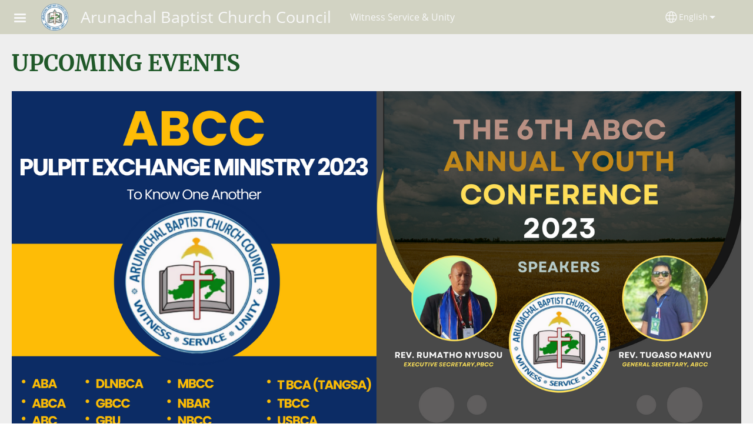

--- FILE ---
content_type: text/html; charset=UTF-8
request_url: https://abccindia.org/en/upcoming-events
body_size: 16946
content:
<!DOCTYPE html>
<html lang="en" dir="ltr" prefix="og: https://ogp.me/ns#">
  <head>
    <meta charset="utf-8" />
<noscript><style>form.antibot * :not(.antibot-message) { display: none !important; }</style>
</noscript><style>/* @see https://github.com/aFarkas/lazysizes#broken-image-symbol */.js img.lazyload:not([src]) { visibility: hidden; }/* @see https://github.com/aFarkas/lazysizes#automatically-setting-the-sizes-attribute */.js img.lazyloaded[data-sizes=auto] { display: block; width: 100%; }</style>
<script>var _paq = _paq || [];(function(){var u=(("https:" == document.location.protocol) ? "/m/" : "/m/");_paq.push(["setSiteId", "950"]);_paq.push(["setTrackerUrl", u+"matomo.php"]);_paq.push(["setDownloadExtensions", "3gg|3gp|7z|aac|apk|arc|arj|asf|asx|avi|bloomd|bin|csv|dat|deb|dmg|doc(x|m)?|dot(x|m)?|epub|exe|fb|fb2|fcbh|flv|gif|gz|gzip|hqx|ico|ipa|ipsw|iso|jad|jar|jpe?g|js|kmp|kmx|m4a|m4v|mobi|mov|mp(2|3|4|e?g)|mov(ie)?|msi|msp|mybible|od(s|t|p)|otf|pdf|phps|png|pot(x|m)?|pps(x|m)?|ppam|ppt(x|m)?|rm|sld(x|m)?|swf|thmx|ttf|txt|qtm?|ra(m|r)?|sea|sit|tar|tgz|torrent|txt|wav|webp|webm|wma|wmv|woff|wpd|xls(x|m|b)?|xlt(x|m)|xlam|xml|xsm|z|zip"]);_paq.push(["setDoNotTrack", 1]);_paq.push(["disableCookies"]);if (!window.matomo_search_results_active) {_paq.push(["trackPageView"]);}_paq.push(["setIgnoreClasses", ["no-tracking","colorbox"]]);_paq.push(["enableLinkTracking"]);var d=document,g=d.createElement("script"),s=d.getElementsByTagName("script")[0];g.type="text/javascript";g.defer=true;g.async=true;g.src=u+"matomo.js";s.parentNode.insertBefore(g,s);})();</script>
<meta name="description" content="ABCC PULPIT EXCHANGE MINISTRY 2023 LET US KEEP ON MARCHING TO PROCLAIM HIS GLORY The 15th Annual General Assembly of ABCC Date: 14-16 April 2023. Venue: Tangsa Baptist Churches Association   Note: Every 3rd weekend of April is the time for ABCC-AGM" />
<link rel="shortlink" href="https://abccindia.org/en/node/80" />
<link rel="canonical" href="https://abccindia.org/en/upcoming-events" />
<link rel="image_src" href="https://abccindia.org/sites/www.abccindia.org/files/logo%20new.png" />
<meta property="og:site_name" content="Arunachal Baptist Church Council" />
<meta property="og:url" content="https://abccindia.org/en/upcoming-events" />
<meta property="og:title" content="UPCOMING EVENTS | Arunachal Baptist Church Council" />
<meta property="og:description" content="ABCC PULPIT EXCHANGE MINISTRY 2023 LET US KEEP ON MARCHING TO PROCLAIM HIS GLORY The 15th Annual General Assembly of ABCC Date: 14-16 April 2023. Venue: Tangsa Baptist Churches Association   Note: Every 3rd weekend of April is the time for ABCC-AGM" />
<meta property="og:image" content="https://abccindia.org/sites/www.abccindia.org/files/logo%20new.png" />
<meta property="og:updated_time" content="Thu, 09/14/2023 - 20:04" />
<meta property="article:published_time" content="Wed, 09/19/2018 - 05:51" />
<meta property="article:modified_time" content="Thu, 09/14/2023 - 20:04" />
<link rel="manifest" href="/en/manifest.json" />
<meta name="theme-color" content="#000000" />
<meta name="Generator" content="Drupal 10 (https://www.drupal.org)" />
<meta name="MobileOptimized" content="width" />
<meta name="HandheldFriendly" content="true" />
<meta name="viewport" content="width=device-width, initial-scale=1.0" />
<style>span.wildfire-text-color-text_light { color: #070b6d !important; }span.wildfire-text-color-text_dark { color: #131857 !important; }span.wildfire-text-color-text_heading { color: #205929 !important; }span.wildfire-text-color-accent_1 { color: #690230 !important; }span.wildfire-text-color-accent_2 { color: #02196a !important; }span.wildfire-text-color-accent_3 { color: #466902 !important; }span.wildfire-text-color-background_1 { color: #eeeeee !important; }span.wildfire-text-color-black { color: #000000 !important; }span.wildfire-text-color-white { color: #ffffff !important; }</style>
<link rel="stylesheet" href="/sites/www.abccindia.org/files/fontyourface/local_fonts/_wildfire_24_woff/font.css" media="all" />
<link rel="stylesheet" href="/sites/www.abccindia.org/files/fontyourface/local_fonts/_wildfire_35_woff/font.css" media="all" />
<link rel="icon" href="/themes/custom/tower/favicon.ico" type="image/vnd.microsoft.icon" />
<link rel="apple-touch-icon" sizes="152x152" href="/sites/www.abccindia.org/files/styles/pwa_apple_touch_icon_152/public/logo%20new.png?itok=5-QYZZDN" />
<link rel="apple-touch-icon" sizes="180x180" href="/sites/www.abccindia.org/files/styles/pwa_apple_touch_icon_180/public/logo%20new.png?itok=OoZZX2GR" />
<link rel="apple-touch-icon" sizes="167x167" href="/sites/www.abccindia.org/files/styles/pwa_apple_touch_icon_167/public/logo%20new.png?itok=DDsI_XbZ" />
<link rel="alternate" hreflang="en" href="https://abccindia.org/en/upcoming-events" />

    <title>UPCOMING EVENTS | Arunachal Baptist Church Council</title>
    <link rel="stylesheet" media="all" href="/sites/www.abccindia.org/files/css/css_qALDWHExDCtXjKsIRd-52jtPXXIP2O0D_cG3To6IPxY.css?delta=0&amp;language=en&amp;theme=tower&amp;include=[base64]" />
<link rel="stylesheet" media="all" href="/sites/www.abccindia.org/files/css/css_H-2Z_ZDhqOGLi8NzCoUy0lpTb8jjG6k7MKYRXZTAnaU.css?delta=1&amp;language=en&amp;theme=tower&amp;include=[base64]" />

    <script type="application/json" data-drupal-selector="drupal-settings-json">{"path":{"baseUrl":"\/","pathPrefix":"en\/","currentPath":"node\/80","currentPathIsAdmin":false,"isFront":false,"currentLanguage":"en"},"pluralDelimiter":"\u0003","suppressDeprecationErrors":true,"ajaxPageState":{"libraries":"[base64]","theme":"tower","theme_token":null},"ajaxTrustedUrl":{"form_action_p_pvdeGsVG5zNF_XLGPTvYSKCf43t8qZYSwcfZl2uzM":true},"responsive_menu":{"position":"left","theme":"theme-dark","pagedim":"pagedim","modifyViewport":true,"use_bootstrap":true,"breakpoint":"all and (min-width: 768px)","drag":false,"custom":{"options":{"navbar":{"add":true,"title":"Menu"}},"config":{"classNames":{"Selected":"mmenu-internal--active-trail"}}}},"ckeditorResponsiveTable":{"tableSelector":"table.tabled--stacked","failClass":"tabled--stacked","captionSide":"top","largeCharacterThreshold":"50","smallCharacterThreshold":"8"},"lazy":{"lazysizes":{"lazyClass":"lazyload","loadedClass":"lazyloaded","loadingClass":"lazyloading","preloadClass":"lazypreload","errorClass":"lazyerror","autosizesClass":"lazyautosizes","srcAttr":"data-src","srcsetAttr":"data-srcset","sizesAttr":"data-sizes","minSize":40,"customMedia":[],"init":true,"expFactor":1.5,"hFac":0.8,"loadMode":2,"loadHidden":true,"ricTimeout":0,"throttleDelay":125,"plugins":[]},"placeholderSrc":"","preferNative":false,"minified":true,"libraryPath":"\/libraries\/lazysizes"},"matomo":{"disableCookies":true,"trackMailto":true},"pwa_service_worker":{"cache_version":"2.1.0-beta7-v5","installPath":"\/en\/service-worker-data","scope":"\/"},"wildfire_matomo":{"debug":null},"cookies":{"cookies_asset_injector":{"blocked_assets":[]},"cookiesjsr":{"config":{"cookie":{"name":"cookiesjsr","expires":31536000000,"domain":"","sameSite":"Lax","secure":false},"library":{"libBasePath":"\/libraries\/cookiesjsr\/dist","libPath":"\/libraries\/cookiesjsr\/dist\/cookiesjsr.min.js","scrollLimit":0},"callback":{"method":"post","url":"\/en\/cookies\/consent\/callback.json","headers":[]},"interface":{"openSettingsHash":"#editCookieSettings","showDenyAll":true,"denyAllOnLayerClose":false,"settingsAsLink":true,"availableLangs":["en","hi"],"defaultLang":"en","groupConsent":false,"cookieDocs":false}},"services":{"functional":{"id":"functional","services":[{"key":"functional","type":"functional","name":"Required functional","info":{"value":"\u003Ctable\u003E\r\n\t\u003Cthead\u003E\r\n\t\t\u003Ctr\u003E\r\n\t\t\t\u003Cth width=\u002215%\u0022\u003ECookie name\u003C\/th\u003E\r\n\t\t\t\u003Cth width=\u002215%\u0022\u003EDefault expiration time\u003C\/th\u003E\r\n\t\t\t\u003Cth\u003EDescription\u003C\/th\u003E\r\n\t\t\u003C\/tr\u003E\r\n\t\u003C\/thead\u003E\r\n\t\u003Ctbody\u003E\r\n\t\t\u003Ctr\u003E\r\n\t\t\t\u003Ctd\u003E\u003Ccode dir=\u0022ltr\u0022 translate=\u0022no\u0022\u003ESSESS\u0026lt;ID\u0026gt;\u003C\/code\u003E\u003C\/td\u003E\r\n\t\t\t\u003Ctd\u003E1 month\u003C\/td\u003E\r\n\t\t\t\u003Ctd\u003EIf you are logged in to this website, a session cookie is required to identify and connect your browser to your user account in the server backend of this website.\u003C\/td\u003E\r\n\t\t\u003C\/tr\u003E\r\n\t\t\u003Ctr\u003E\r\n\t\t\t\u003Ctd\u003E\u003Ccode dir=\u0022ltr\u0022 translate=\u0022no\u0022\u003Ecookiesjsr\u003C\/code\u003E\u003C\/td\u003E\r\n\t\t\t\u003Ctd\u003E1 year\u003C\/td\u003E\r\n\t\t\t\u003Ctd\u003EWhen you visited this website for the first time, you were asked for your permission to use several services (including those from third parties) that require data to be saved in your browser (cookies, local storage). Your decisions about each service (allow, deny) are stored in this cookie and are reused each time you visit this website.\u003C\/td\u003E\r\n\t\t\u003C\/tr\u003E\r\n\t\u003C\/tbody\u003E\r\n\u003C\/table\u003E\r\n","format":"full_html"},"uri":"","needConsent":false}],"weight":1},"tracking":{"id":"tracking","services":[{"key":"analytics","type":"tracking","name":"Google Analytics","info":{"value":"","format":"full_html"},"uri":"https:\/\/analytics.google.com\/","needConsent":true},{"key":"facebook_pixel","type":"tracking","name":"Facebook Pixel","info":{"value":"","format":"full_html"},"uri":"","needConsent":true}],"weight":10},"external_content":{"id":"external_content","services":[{"key":"iframe","type":"external_content","name":"External content","info":{"value":"","format":"full_html"},"uri":"","needConsent":true},{"key":"social_media","type":"external_content","name":"Social media","info":{"value":"","format":"wildfire_ckeditor_text"},"uri":"","needConsent":true},{"key":"video","type":"external_content","name":"Video provided by YouTube, Vimeo","info":{"value":"","format":"full_html"},"uri":"","needConsent":true}],"weight":3}},"translation":{"_core":{"default_config_hash":"8H4k1roxH0EK2Q-_HYTufVJ7THdftFBKyqPINXSBDZI"},"langcode":"en","bannerText":"We use cookies on this site to enhance your user experience. By clicking \u0022OK, I agree\u0022 you are giving your consent for us to set cookies.","privacyPolicy":"Privacy policy","privacyUri":"\/en\/privacypolicy","imprint":"Imprint","imprintUri":"","cookieDocs":"Cookie documentation","cookieDocsUri":"\/cookies\/documentation","officialWebsite":"Official website","denyAll":"Decline","alwaysActive":"Always active","settings":"Cookie settings","acceptAll":"OK, I agree","requiredCookies":"Required cookies","cookieSettings":"Cookie settings","close":"Close","readMore":"Read more","allowed":"Allowed","denied":"Denied","settingsAllServices":"Settings for all services","saveSettings":"Save","default_langcode":"en","disclaimerText":"All cookie information is subject to change by the service providers. We update this information regularly.","disclaimerTextPosition":"above","processorDetailsLabel":"Processor Company Details","processorLabel":"Company","processorWebsiteUrlLabel":"Company Website","processorPrivacyPolicyUrlLabel":"Company Privacy Policy","processorCookiePolicyUrlLabel":"Company Cookie Policy","processorContactLabel":"Data Protection Contact Details","placeholderAcceptAllText":"Accept all cookies","functional":{"title":"Functional","details":"Cookies are small text files that are placed by your browser on your device in order to store certain information. Using the information that is stored and returned, a website can recognize that you have previously accessed and visited it using the browser on your end device. We use this information to arrange and display the website optimally in accordance with your preferences. Within this process, only the cookie itself is identified on your device. Personal data is only stored following your express consent or where this is absolutely necessary to enable use the service provided by us and accessed by you."},"tracking":{"title":"Tracking cookies","details":"Marketing cookies come from external advertising companies (\u0022third-party cookies\u0022) and are used to collect information about the websites visited by the user. The purpose of this is to create and display target group-oriented content and advertising for the user."},"external_content":{"title":"External content","details":""}}},"cookiesTexts":{"_core":{"default_config_hash":"8H4k1roxH0EK2Q-_HYTufVJ7THdftFBKyqPINXSBDZI"},"langcode":"en","bannerText":"We use cookies on this site to enhance your user experience. By clicking \u0022OK, I agree\u0022 you are giving your consent for us to set cookies.","privacyPolicy":"Privacy policy","privacyUri":"","imprint":"Imprint","imprintUri":"","cookieDocs":"Cookie documentation","cookieDocsUri":"\/cookies\/documentation","officialWebsite":"Official website","denyAll":"Decline","alwaysActive":"Always active","settings":"Cookie settings","acceptAll":"OK, I agree","requiredCookies":"Required cookies","cookieSettings":"Cookie settings","close":"Close","readMore":"Read more","allowed":"Allowed","denied":"Denied","settingsAllServices":"Settings for all services","saveSettings":"Save","default_langcode":"en","disclaimerText":"All cookie information is subject to change by the service providers. We update this information regularly.","disclaimerTextPosition":"above","processorDetailsLabel":"Processor Company Details","processorLabel":"Company","processorWebsiteUrlLabel":"Company Website","processorPrivacyPolicyUrlLabel":"Company Privacy Policy","processorCookiePolicyUrlLabel":"Company Cookie Policy","processorContactLabel":"Data Protection Contact Details","placeholderAcceptAllText":"Accept all cookies"},"services":{"analytics":{"uuid":"c4bf5fe9-d67a-4fe1-9472-0d5089a96314","langcode":"en","status":true,"dependencies":{"enforced":{"module":["cookies_ga"]}},"_core":{"default_config_hash":"0FSyPPXfJvmZxEpwsiSH6nipWjFfo6qZ9pP6rP9tFT0"},"id":"analytics","label":"Google Analytics","group":"tracking","info":{"value":"","format":"full_html"},"consentRequired":true,"purpose":"","processor":"","processorContact":"","processorUrl":"https:\/\/analytics.google.com\/","processorPrivacyPolicyUrl":"","processorCookiePolicyUrl":"https:\/\/support.google.com\/analytics\/answer\/6004245","placeholderMainText":"This content is blocked because Google Analytics cookies have not been accepted.","placeholderAcceptText":"Only accept Google Analytics cookies."},"facebook_pixel":{"uuid":"6f174e71-c165-44ab-9799-a8912a2f3b95","langcode":"en","status":true,"dependencies":{"enforced":{"module":["cookies_facebook_pixel"]}},"_core":{"default_config_hash":"c3mD3C3eOqAxV-8O8vf-79QGaQ5UgHOzgP4XFRJWDTE"},"id":"facebook_pixel","label":"Facebook Pixel","group":"tracking","info":{"value":"","format":"full_html"},"consentRequired":true,"purpose":"","processor":"","processorContact":"","processorUrl":"","processorPrivacyPolicyUrl":"","processorCookiePolicyUrl":"https:\/\/www.facebook.com\/policies\/cookies","placeholderMainText":"This content is blocked because Facebook Pixel cookies have not been accepted.","placeholderAcceptText":"Only accept Facebook Pixel cookies."},"functional":{"uuid":"7761b002-1bfe-40b7-8e70-9a9b4e941518","langcode":"en","status":true,"dependencies":[],"_core":{"default_config_hash":"SQkYKY9U6xYDPAOC32rgkrIzkd688kRsm9g25mWdcvM"},"id":"functional","label":"Required functional","group":"functional","info":{"value":"\u003Ctable\u003E\r\n\t\u003Cthead\u003E\r\n\t\t\u003Ctr\u003E\r\n\t\t\t\u003Cth width=\u002215%\u0022\u003ECookie name\u003C\/th\u003E\r\n\t\t\t\u003Cth width=\u002215%\u0022\u003EDefault expiration time\u003C\/th\u003E\r\n\t\t\t\u003Cth\u003EDescription\u003C\/th\u003E\r\n\t\t\u003C\/tr\u003E\r\n\t\u003C\/thead\u003E\r\n\t\u003Ctbody\u003E\r\n\t\t\u003Ctr\u003E\r\n\t\t\t\u003Ctd\u003E\u003Ccode dir=\u0022ltr\u0022 translate=\u0022no\u0022\u003ESSESS\u0026lt;ID\u0026gt;\u003C\/code\u003E\u003C\/td\u003E\r\n\t\t\t\u003Ctd\u003E1 month\u003C\/td\u003E\r\n\t\t\t\u003Ctd\u003EIf you are logged in to this website, a session cookie is required to identify and connect your browser to your user account in the server backend of this website.\u003C\/td\u003E\r\n\t\t\u003C\/tr\u003E\r\n\t\t\u003Ctr\u003E\r\n\t\t\t\u003Ctd\u003E\u003Ccode dir=\u0022ltr\u0022 translate=\u0022no\u0022\u003Ecookiesjsr\u003C\/code\u003E\u003C\/td\u003E\r\n\t\t\t\u003Ctd\u003E1 year\u003C\/td\u003E\r\n\t\t\t\u003Ctd\u003EWhen you visited this website for the first time, you were asked for your permission to use several services (including those from third parties) that require data to be saved in your browser (cookies, local storage). Your decisions about each service (allow, deny) are stored in this cookie and are reused each time you visit this website.\u003C\/td\u003E\r\n\t\t\u003C\/tr\u003E\r\n\t\u003C\/tbody\u003E\r\n\u003C\/table\u003E\r\n","format":"full_html"},"consentRequired":false,"purpose":"Essential functional cookies to provide general functionality","processor":"","processorContact":"","processorUrl":"","processorPrivacyPolicyUrl":"","processorCookiePolicyUrl":"","placeholderMainText":"This content is blocked because required functional cookies have not been accepted.","placeholderAcceptText":"Only accept required functional cookies."},"iframe":{"uuid":"55e8f180-3898-4701-bf98-fdc860c74036","langcode":"en","status":true,"dependencies":[],"_core":{"default_config_hash":"q8OHHrmQ6QoD_H6HfpR9-3Pkauyi1NSNZrbG6UnmPPA"},"id":"iframe","label":"External content","group":"external_content","info":{"value":"","format":"full_html"},"consentRequired":true,"purpose":"","processor":"","processorContact":"","processorUrl":"","processorPrivacyPolicyUrl":"","processorCookiePolicyUrl":"","placeholderMainText":"This content cannot be displayed unless you click \u0022Accept\u0022 to consent to cookies.","placeholderAcceptText":"Only accept external content cookies"},"social_media":{"uuid":"e2a6abfe-5a85-4d14-a003-ea3d7f77946e","langcode":"en","status":true,"dependencies":[],"_core":{"default_config_hash":"aAu0J9KwIqWUPlajZw-7Plmwo75CQiPgqBfvanpTSDc"},"id":"social_media","label":"Social media","group":"external_content","info":{"value":"","format":"wildfire_ckeditor_text"},"consentRequired":true,"purpose":"","processor":"","processorContact":"","processorUrl":"","processorPrivacyPolicyUrl":"","processorCookiePolicyUrl":"","placeholderMainText":"This content cannot be displayed unless you click \u0022Accept\u0022 to consent to cookies.","placeholderAcceptText":"Only accept social media cookies"},"video":{"uuid":"89d76e9b-5a5d-44f7-90d3-a1dc2b5cdece","langcode":"en","status":true,"dependencies":{"enforced":{"module":["cookies_video"]}},"_core":{"default_config_hash":"CJUl6FWSTflDxW-jyD8CSjzauz0LKxgDHjNUimDWx10"},"id":"video","label":"Video provided by YouTube, Vimeo","group":"external_content","info":{"value":"","format":"full_html"},"consentRequired":true,"purpose":"","processor":"","processorContact":"","processorUrl":"","processorPrivacyPolicyUrl":"","processorCookiePolicyUrl":"https:\/\/policies.google.com\/privacy","placeholderMainText":"This video cannot be displayed unless you click \u0022Accept\u0022 to consent to cookies.","placeholderAcceptText":"Only accept video cookies"}},"groups":{"external_content":{"uuid":"0cdd5bde-66a7-432d-be8a-af5e8fbc44ee","langcode":"en","status":true,"dependencies":[],"_core":{"default_config_hash":"YBpUtDHCsBPb9KuxngOHXCjIQhNiGsSHWaja_27OEdM"},"id":"external_content","label":"External content","weight":3,"title":"External content","details":""},"functional":{"uuid":"46ef3b87-082e-4a1c-9364-15554ae12b93","langcode":"en","status":true,"dependencies":[],"_core":{"default_config_hash":"aHm4Q63Ge97tcktTa_qmUqJMir45iyGY2lEvvqPW68g"},"id":"functional","label":"Functional","weight":1,"title":"Functional","details":"Cookies are small text files that are placed by your browser on your device in order to store certain information. Using the information that is stored and returned, a website can recognize that you have previously accessed and visited it using the browser on your end device. We use this information to arrange and display the website optimally in accordance with your preferences. Within this process, only the cookie itself is identified on your device. Personal data is only stored following your express consent or where this is absolutely necessary to enable use the service provided by us and accessed by you."},"marketing":{"uuid":"d7c021ce-23aa-4c0e-ba09-06b3e4fabf37","langcode":"en","status":true,"dependencies":[],"_core":{"default_config_hash":"JkP6try0AxX_f4RpFEletep5NHSlVB1BbGw0snW4MO8"},"id":"marketing","label":"Marketing","weight":20,"title":"Marketing","details":"Customer communication and marketing tools."},"performance":{"uuid":"b5323c2c-3336-4a8a-93ca-45b00ce3b25b","langcode":"en","status":true,"dependencies":[],"_core":{"default_config_hash":"Jv3uIJviBj7D282Qu1ZpEQwuOEb3lCcDvx-XVHeOJpw"},"id":"performance","label":"Performance","weight":30,"title":"Performance Cookies","details":"Performance cookies collect aggregated information about how our website is used. The purpose of this is to improve its attractiveness, content and functionality. These cookies help us to determine whether, how often and for how long particular sub-pages of our website are accessed and which content users are particularly interested in. Search terms, country, region and (where applicable) the city from which the website is accessed are also recorded, as is the proportion of mobile devices that are used to access the website. We use this information to compile statistical reports that help us tailor the content of our website to your needs and optimize our offer."},"social":{"uuid":"c2cd46bd-caf9-4079-8580-139bca59b398","langcode":"en","status":true,"dependencies":[],"_core":{"default_config_hash":"I9lPXUkpGpd5AFuKmXo9MtsU84wwMnD8qIPfy17q2xE"},"id":"social","label":"Social media","weight":8,"title":"Social media","details":""},"tracking":{"uuid":"1726524f-6012-4839-b5f6-8d78589bfe4a","langcode":"en","status":true,"dependencies":[],"_core":{"default_config_hash":"_gYDe3qoEc6L5uYR6zhu5V-3ARLlyis9gl1diq7Tnf4"},"id":"tracking","label":"Tracking","weight":10,"title":"Tracking cookies","details":"Marketing cookies come from external advertising companies (\u0022third-party cookies\u0022) and are used to collect information about the websites visited by the user. The purpose of this is to create and display target group-oriented content and advertising for the user."},"video":{"uuid":"b277a129-61ca-48a3-8e87-608864260592","langcode":"en","status":true,"dependencies":[],"_core":{"default_config_hash":"w1WnCmP2Xfgx24xbx5u9T27XLF_ZFw5R0MlO-eDDPpQ"},"id":"video","label":"Videos","weight":40,"title":"Video","details":"Video sharing services help to add rich media on the site and increase its visibility."}}},"statusMessages":"10000","pwaA2hs":{"pwaA2hsPrompt":{"button_text":"Download website"}},"wildfire_feedback":{"popupDelay":180,"popupInterval":5184000},"photoswipe":{"options":{"showHideAnimationType":"zoom","showAnimationDuration":333,"hideAnimationDuration":333,"zoomAnimationDuration":333,"maxWidthToAnimate":4000,"easing":"cubic-bezier(.4,0,.22,1)","bgOpacity":0.8,"spacing":0.1,"initialZoomLevel":"fit","secondaryZoomLevel":"2.5","maxZoomLevel":"4","allowPanToNext":true,"loop":true,"wheelToZoom":false,"pinchToClose":true,"clickToCloseNonZoomable":true,"closeOnVerticalDrag":true,"trapFocus":true,"returnFocus":true,"escKey":true,"arrowKeys":true,"imageClickAction":"zoom-or-close","tapAction":"toggle-controls","doubleTapAction":"zoom","bgClickAction":"close","closeTitle":"Close","zoomTitle":"Zoom","arrowPrevTitle":"Previous","arrowNextTitle":"Next","indexIndicatorSep":" \/ ","errorMsg":"The image could not be loaded.","preload":[1,1],"preloaderDelay":2000,"mainClass":null,"showHideOpacity":false,"maxSpreadZoom":2,"closeOnScroll":true,"mouseUsed":false,"history":true,"focus":true,"captionOptions":{"type":"below","mobileLayoutBreakpoint":600,"horizontalEdgeThreshold":20,"mobileCaptionOverlapRatio":0.3,"verticallyCenterImage":false}}},"lang_dropdown":{"lang-dropdown-form":{"key":"lang-dropdown-form","widget":"ddslick","width":130,"height":0,"showSelectedHTML":true,"imagePosition":"left"}},"user":{"uid":0,"permissionsHash":"3258c8a66aabdf36da66c75ca6abb664197083b92ecebdd31269b3af735b936f"}}</script>
<script src="/sites/www.abccindia.org/files/js/js_6V5Rq_B2HoTv8xyifwtrmaLEJC0sXviz_ZuQTPW9VGk.js?scope=header&amp;delta=0&amp;language=en&amp;theme=tower&amp;include=[base64]"></script>
<script src="/modules/contrib/cookies/js/cookiesjsr.conf.js?v=10.5.2" defer></script>
<script src="/libraries/cookiesjsr/dist/cookiesjsr-preloader.min.js?v=10.5.2" defer></script>

  </head>
  <body data-content-language="en" class="fontyourface path-node page-node-type-wildfire-page">
        <a href="#main-content" class="visually-hidden focusable skip-link">
      Skip to main content
    </a>
    
      <div class="dialog-off-canvas-main-canvas" data-off-canvas-main-canvas>
    <div class="layout-container">
  <div class="sticky">
      <div class="region region-header">
    <div id="block-tower-responsivemenumobileicon" class="responsive-menu-toggle-wrapper responsive-menu-toggle block block-responsive-menu block-responsive-menu-toggle">
  
    
      <a id="toggle-icon" class="toggle responsive-menu-toggle-icon" title="Menu" href="#off-canvas">
  <span class="icon"></span><span class="label">Menu</span>
</a>
  </div>
<div id="block-tower-sitebranding" class="block block-system block-system-branding-block">
  
    
        <a href="/en" rel="home" class="site-logo">
      <img src="/sites/www.abccindia.org/files/styles/site_logo/public/logo%20new.png?itok=QZZqtl4I" alt="Home" />
    </a>
        <div class="site-name">
      <a href="/en" rel="home">Arunachal Baptist Church Council</a>
    </div>
        <div class="site-slogan">Witness Service &amp; Unity</div>
  </div>
<div id="block-tower-languagedropdownswitcherinterfacetext" class="block block-lang-dropdown block-language-dropdown-blocklanguage-interface">
  
    
  <div id="dd-globe">
  <svg width='20' height='20' viewBox='0 0 22 22' xmlns='http://www.w3.org/2000/svg'>
    <circle cx='11' cy='11' r='10' stroke-width='1.5'></circle>
    <ellipse cx='11.0248' cy='11' rx='3.48624' ry='10' stroke-width='1.5'></ellipse>
    <path d='M1.36694 14.7967H20.4495' stroke-width='1.5' stroke-miterlimit='10'></path>
    <path d='M1.36694 7.92291H20.4495' stroke-width='1.5' stroke-miterlimit='10'></path>
  </svg>
</div>
<form class="lang-dropdown-form ddsWildfire lang_dropdown_form clearfix language_interface" id="lang_dropdown_form_lang-dropdown-form" data-drupal-selector="lang-dropdown-form-2" action="/en/upcoming-events" method="post" accept-charset="UTF-8">
  <div class="js-form-item form-item js-form-type-select form-type-select js-form-item-lang-dropdown-select form-item-lang-dropdown-select form-no-label">
      <label for="edit-lang-dropdown-select" class="visually-hidden">Select your language</label>
        <select style="width:130px" class="lang-dropdown-select-element form-select" data-lang-dropdown-id="lang-dropdown-form" data-drupal-selector="edit-lang-dropdown-select" id="edit-lang-dropdown-select" name="lang_dropdown_select"><option value="en" selected="selected">English</option></select>

        </div>
<input data-drupal-selector="edit-en" type="hidden" name="en" value="/en/upcoming-events" />
<noscript><div><input data-drupal-selector="edit-submit" type="submit" id="edit-submit" name="op" value="Go" class="button js-form-submit form-submit" />
</div></noscript><input autocomplete="off" data-drupal-selector="form-dp8frpgb7xgnmbt12fvleiwafdlmsoas4cljsrhtrho" type="hidden" name="form_build_id" value="form-Dp8frPGB7XgnMBT12FVlEIWAfdlmSoAS4CljSrhTRHo" />
<input data-drupal-selector="edit-lang-dropdown-form" type="hidden" name="form_id" value="lang_dropdown_form" />

</form>

</div>

  </div>

    
  </div>

  <main role="main">
    <a id="main-content" tabindex="-1"></a>
    <div class="layout-content">
      
        <div class="region region-status">
    <div data-drupal-messages-fallback class="hidden"></div>

  </div>

      
        <div class="wildfire-content region region-content">
    <div id="block-tower-page-title" class="block block-core block-page-title-block">
  
    
      
  <h1 class="page-title"><span class="field field--name-title field--type-string field--label-hidden">UPCOMING EVENTS</span>
</h1>


  </div>
<div id="block-tower-content" class="block block-system block-system-main-block">
  
    
      
<article class="node node--type-wildfire-page node--promoted node--view-mode-full">

  
    

  
  <div class="node__content">
      <div class="layout-section-background" style="margin-top: 0px; ">

    <div class="layout wildfire-layout-section wildfire-layout-section-default layout--wildfire-twocol-section layout--wildfire-twocol-section--50-50 wildfire-layout-section-multi-column" style="--column-gap: 10px;" lang="en" dir="ltr">
            
      
              <div  style="padding: 0.01px; " class="layout__region layout__region--first">
          <div class="block block-layout-builder block-inline-blockimage">
  
    
      <div class="image-style-large inline-block-7c4c6599-d37b-4c7b-839b-960e90d2dc60 block block- block-inline-block" id="inline-block-7c4c6599-d37b-4c7b-839b-960e90d2dc60">
  
    
  
    <style type="text/css">
    #inline-block-7c4c6599-d37b-4c7b-839b-960e90d2dc60 {
      --border-radius: 20px;
    }
  </style>

  <div class="content center">
    <div class="flex direction-bottom" style="">
              
            <div class="field field--name-field-image field--type-entity-reference field--label-hidden field__item"><article class="media-type-image media media--type-image media--view-mode-default">
  
      
            <div data-share-id="abcc-exchange-ministry-2023png" class="field field--name-field-media-image field--type-image field--label-hidden field__item">    <img loading="eager" width="563" height="750" src="/sites/www.abccindia.org/files/styles/max_750x750/public/2023-09/ABCC%20Exchange%20Ministry%202023.png?itok=L1sczbCD" alt="ABCC PULPIT EXCHANGE MINISTRY 2023" class="lazyload" data-src="/sites/www.abccindia.org/files/styles/max_750x750/public/2023-09/ABCC%20Exchange%20Ministry%202023.png?itok=L1sczbCD" data-srcset="/sites/www.abccindia.org/files/styles/max_325x325/public/2023-09/ABCC%20Exchange%20Ministry%202023.png?itok=Q4dRE8L6 244w, /sites/www.abccindia.org/files/styles/max_750x750/public/2023-09/ABCC%20Exchange%20Ministry%202023.png?itok=L1sczbCD 563w, /sites/www.abccindia.org/files/styles/max_1100x1100/public/2023-09/ABCC%20Exchange%20Ministry%202023.png?itok=XgnNPszJ 825w, /sites/www.abccindia.org/files/styles/max_1950x1950/public/2023-09/ABCC%20Exchange%20Ministry%202023.png?itok=Cp8TICNl 1463w, /sites/www.abccindia.org/files/styles/max_2600x2600/public/2023-09/ABCC%20Exchange%20Ministry%202023.png?itok=CxeVNgFP 1950w" data-sizes="auto" title="ABCC PULPIT EXCHANGE MINISTRY 2023" />


</div>
      
  </article>
</div>
      
            
    </div>
  </div>
</div>

  </div>
<div class="block block-layout-builder block-inline-blocktext">
  
    
      <div id="inline-block-287c7290-06df-4f07-8a2f-cb2bb09afdf5" class="inline-block-287c7290-06df-4f07-8a2f-cb2bb09afdf5 block block- block-inline-block">
  
    
    <div class="content">
    
            <div class="clearfix text-formatted field field--name-field-text field--type-text-with-summary field--label-hidden field__item"><h1 class="text-align-center"><span class="font-size-20">ABCC PULPIT EXCHANGE MINISTRY 2023</span></h1></div>
      
  </div>
</div>

  </div>

        </div>
      
              <div  style="padding: 0.01px; " class="layout__region layout__region--second">
          <div class="block block-layout-builder block-inline-blockimage">
  
    
      <div class="image-style-large inline-block-dacdb0c6-abbd-48d1-b9e9-ad552412bb77 block block- block-inline-block" id="inline-block-dacdb0c6-abbd-48d1-b9e9-ad552412bb77">
  
    
  
    <style type="text/css">
    #inline-block-dacdb0c6-abbd-48d1-b9e9-ad552412bb77 {
      --border-radius: 20px;
    }
  </style>

  <div class="content center">
    <div class="flex direction-bottom" style="">
              <a href="https://forms.gle/2uBzWS7rQEEaZPmf9" class="block-image-link"
                      rel="noopener noreferrer" target="_blank"
                  >
          
            <div class="field field--name-field-image field--type-entity-reference field--label-hidden field__item"><article class="media-type-image media media--type-image media--view-mode-default">
  
      
            <div data-share-id="abcc-youth-conference-posterpng" class="field field--name-field-media-image field--type-image field--label-hidden field__item">    <img loading="eager" width="563" height="750" src="/sites/www.abccindia.org/files/styles/max_750x750/public/2023-09/ABCC%20Youth%20Conference%20Poster.png?itok=33BOEksw" alt="ABCC Youth Conference Poster" class="lazyload" data-src="/sites/www.abccindia.org/files/styles/max_750x750/public/2023-09/ABCC%20Youth%20Conference%20Poster.png?itok=33BOEksw" data-srcset="/sites/www.abccindia.org/files/styles/max_325x325/public/2023-09/ABCC%20Youth%20Conference%20Poster.png?itok=wbES4VqT 244w, /sites/www.abccindia.org/files/styles/max_750x750/public/2023-09/ABCC%20Youth%20Conference%20Poster.png?itok=33BOEksw 563w, /sites/www.abccindia.org/files/styles/max_1100x1100/public/2023-09/ABCC%20Youth%20Conference%20Poster.png?itok=itAnEnw6 825w, /sites/www.abccindia.org/files/styles/max_1950x1950/public/2023-09/ABCC%20Youth%20Conference%20Poster.png?itok=dh0gARsh 1463w, /sites/www.abccindia.org/files/styles/max_2600x2600/public/2023-09/ABCC%20Youth%20Conference%20Poster.png?itok=__BLeUJ_ 1950w" data-sizes="auto" title="ABCC Youth Conference Poster" />


</div>
      
  </article>
</div>
      
        </a>
            
            <div class="clearfix text-formatted field field--name-field-caption field--type-text-long field--label-hidden field__item"><p class="text-align-center">The 6th ABCC Annual Youth Conference</p>
<p class="text-align-center">13th-15th October 2023</p></div>
      
    </div>
  </div>
</div>

  </div>

        </div>
      
    </div>

  </div>
  <div class="layout-section-background" style="margin-top: 0px; ">

    <div class="layout wildfire-layout-section wildfire-layout-section-narrow layout--wildfire-onecol layout--wildfire-onecol-- layout--onecol" lang="en" dir="ltr">
            
      
      <div  style="padding: 0.01px; " class="layout__region layout__region--content">
        <div class="block block-layout-builder block-inline-blockgallery">
  
    
      <div id="inline-block-366c627a-0d72-4599-8d18-e3547aadea25" class="inline-block-366c627a-0d72-4599-8d18-e3547aadea25 block block- block-inline-block">
  
    
    <div class="content">
    
      <div class="photoswipe-gallery field field--name-field-images field--type-entity-reference field--label-hidden field__items">
              <div class="field__item">  <a href="https://abccindia.org/sites/www.abccindia.org/files/styles/max_2600x2600/public/gallery-images/logorefreshed1.jpeg?itok=UUSIbCpw"  class="photoswipe" data-pswp-width="1074" data-pswp-height="1056" data-overlay-title="Arunachal Baptist together in Witness Service and Unity" data-pswp-srcset="/sites/www.abccindia.org/files/styles/max_325x325/public/gallery-images/logorefreshed1.jpeg?itok=lAaFlA_t 325w, /sites/www.abccindia.org/files/styles/max_750x750/public/gallery-images/logorefreshed1.jpeg?itok=ttbF2T_t 750w, /sites/www.abccindia.org/files/styles/max_2600x2600/public/gallery-images/logorefreshed1.jpeg?itok=UUSIbCpw 1074w"><img loading="lazy" src="/sites/www.abccindia.org/files/styles/gallery/public/gallery-images/logorefreshed1.jpeg?itok=5_n2fYOs" width="480" height="472" alt="Arunachal Baptist together in Witness Service and Unity" title="Arunachal Baptist together in Witness Service and Unity" class="image-style-gallery" />

</a>
</div>
          </div>
  
  </div>
</div>

  </div>

      </div>
    </div>

  </div>
  <div class="layout-section-background" style="margin-top: 0px; ">

    <div class="layout wildfire-layout-section wildfire-layout-section-narrow layout--wildfire-onecol layout--wildfire-onecol-- layout--onecol" lang="en" dir="ltr">
            
      
      <div  style="padding: 0.01px; " class="layout__region layout__region--content">
        <div class="block block-layout-builder block-inline-blocktext">
  
    
      <div id="inline-block-50cd564a-c042-46f4-b3e7-f99a4b2bf538" class="inline-block-50cd564a-c042-46f4-b3e7-f99a4b2bf538 block block- block-inline-block">
  
    
    <div class="content">
    
            <div class="clearfix text-formatted field field--name-field-text field--type-text-with-summary field--label-hidden field__item"><p style="text-align:center">LET US KEEP ON MARCHING</p>
<p style="text-align:center">TO PROCLAIM</p>
<p style="text-align:center">HIS GLORY</p></div>
      
  </div>
</div>

  </div>

      </div>
    </div>

  </div>
  <div class="layout-section-background" style="margin-top: 0px; ">

    <div class="layout wildfire-layout-section wildfire-layout-section-default layout--wildfire-onecol layout--wildfire-onecol-- layout--onecol" lang="en" dir="ltr">
            
      
      <div  style="padding: 0.01px; " class="layout__region layout__region--content">
        <div class="block block-layout-builder block-inline-blocktext">
  
    
      <div id="inline-block-cf9d40f0-6fbd-4001-8650-8e57f5a860cf" class="inline-block-cf9d40f0-6fbd-4001-8650-8e57f5a860cf block block- block-inline-block">
  
    
    <div class="content">
    
            <div class="clearfix text-formatted field field--name-field-text field--type-text-with-summary field--label-hidden field__item"><p><span class="font-size-18">The 15th Annual General Assembly of ABCC</span></p>
<p>Date: 14-16 April 2023.</p>
<p>Venue: Tangsa Baptist Churches Association</p>
<p>&nbsp;</p>
<p>Note: Every 3rd weekend of April is the time for ABCC-AGM</p></div>
      
  </div>
</div>

  </div>

      </div>
    </div>

  </div>

  </div>

</article>

  </div>
<div class="se-align-left block block-share-everywhere block-share-everywhere-block" id="block-tower-shareeverywhereblock">
  
  <div class="se-label">Share</div>
  
      <div class="se-block " >
    <div class="block-content">
        <div class="se-container">
      <div id="se-trigger-enupcoming-events" class="se-trigger se-disabled">
        <img src="https://abccindia.org/modules/contrib/share_everywhere/img/share-icon.svg" alt="Share icon">
      </div>
      <div class="se-links-container">
        <ul id="se-links-enupcoming-events" class="se-links se-active">
                      <li class="se-link facebook_share"> <a href="https://www.facebook.com/sharer/sharer.php?u=https%3A%2F%2Fabccindia.org%2Fen%2Fupcoming-events" target="_blank" rel="noreferrer"><div title="Share on Facebook"></div>
</a>
 </li>
                      <li class="se-link twitter"> <a href="https://twitter.com/intent/tweet?text=&url=https%3A%2F%2Fabccindia.org%2Fen%2Fupcoming-events" target="_blank" rel="noreferrer"><div title="Share on X"></div>
</a>
 </li>
                      <li class="se-link linkedin"> <a href="https://www.linkedin.com/shareArticle?mini=true&url=https%3A%2F%2Fabccindia.org%2Fen%2Fupcoming-events" target="_blank" rel="noreferrer"><div title="Share on LinkedIn"></div>
</a>
 </li>
                      <li class="se-link pinterest"> <a href="https://pinterest.com/pin/create/button/?url=https%3A%2F%2Fabccindia.org%2Fen%2Fupcoming-events&amp;description=Arunachal%20Baptist%20Church%20Council%20%3A%20UPCOMING%20EVENTS" target="_blank" rel="noopener" ><div title="Share on Pinterest"></div>
</a>
 </li>
                      <li class="se-link telegram"> <a href="https://telegram.me/share/url?url=https%3A%2F%2Fabccindia.org%2Fen%2Fupcoming-events&amp;text=Arunachal%20Baptist%20Church%20Council%20%3A%20UPCOMING%20EVENTS" target="_blank" rel="noopener" ><div title="Share on Telegram"></div>
</a>
 </li>
                      <li class="se-link vk"> <a href="https://vk.com/share.php?url=https%3A%2F%2Fabccindia.org%2Fen%2Fupcoming-events&amp;title=Arunachal%20Baptist%20Church%20Council%20%3A%20UPCOMING%20EVENTS" target="_blank" rel="noopener" ><div title="Share on VK"></div>
</a>
 </li>
                      <li class="se-link tumblr"> <a href="https://www.tumblr.com/share/link?url=https%3A%2F%2Fabccindia.org%2Fen%2Fupcoming-events" target="_blank" rel="noopener" ><div title="Share on Tumblr"></div>
</a>
 </li>
                      <li class="se-link email"> <a href="mailto:?subject=Arunachal%20Baptist%20Church%20Council%20%3A%20UPCOMING%20EVENTS&amp;body=Arunachal Baptist Church Council : UPCOMING EVENTS : https%3A%2F%2Fabccindia.org%2Fen%2Fupcoming-events" target="_blank"><div title="Send by email"></div>
</a>
 </li>
                  </ul>
      </div>
    </div>
  </div>
</div>

  </div>
<div id="block-tower-visitorfeedback" class="block block-wildfire-feedback block-visitor-feedback">
  
    
      

<div id="visitor-feedback-bar">
  <div class="feedback-bar-content">
        <svg xmlns="http://www.w3.org/2000/svg" viewBox="0 0 36 36"><path fill="currentColor" d="M32 7H4c-2.209 0-4 1.791-4 4v15c0 2.209 1.791 4 4 4h11.416c.52.596 1.477 1 2.584 1s2.065-.404 2.584-1H32c2.209 0 4-1.791 4-4V11c0-2.209-1.791-4-4-4z"/><path fill="#292F33" d="M20 27c0 1.104-.896 2-2 2s-2-.896-2-2V9c0-1.104.896-2 2-2s2 .896 2 2v18z"/><path fill="#99AAB5" d="M18 26c0 1.104-.896 2-2 2H4c-1.104 0-2-.896-2-2V8c0-1.104.896-2 2-2h12c1.104 0 2 .896 2 2v18z"/><path fill="#E1E8ED" d="M18 26c-.999-1.998-3.657-2-4-2-2 0-5 2-8 2-1 0-2-.896-2-2V8c0-1.104 1-2 2-2 3.255 0 6-2 8-2 3 0 4 1.896 4 3v19z"/><path fill="#99AAB5" d="M34 26c0 1.104-.896 2-2 2H20c-1.104 0-2-.896-2-2V8c0-1.104.896-2 2-2h12c1.104 0 2 .896 2 2v18z"/><path fill="#CCD6DD" d="M18 26c.999-1.998 3.657-2 4-2 2 0 5 2 8 2 1 0 2-.896 2-2V8c0-1.104-1-2-2-2-3.256 0-6-2-8-2-3 0-4 1.896-4 3v19z"/></svg>
    <div class="feedback-bar-text">
      <p>Would you like to share what this Scripture taught you today?</p>
    </div>
  </div>
</div>
<div id="visitor-feedback-dialog">
  <div class="dialog-content-title">
    <h3>Your encouragement is valuable to us</h3>
    <p>Your stories help make websites like this possible.</p>
  </div>
  <div id="visitor-feedback-form"></div>
</div>

  </div>

  </div>

    </div>
    
    
  </main>

  

</div>
<footer role="contentinfo">
    <div class="region region-footer">
    <nav role="navigation" aria-labelledby="block-tower-footer-menu" id="block-tower-footer" class="block block-menu navigation menu--footer">
            
  <h2 class="visually-hidden" id="block-tower-footer-menu">Footer</h2>
  

        
                <ul class="menu menu--level-1">
                    <li class="menu-item">
        <a href="/en/contact" data-drupal-link-system-path="contact">Contact</a>
              </li>
                <li class="menu-item">
        <a href="/en/impressum" data-drupal-link-system-path="impressum">Copyright</a>
              </li>
                <li class="menu-item">
        <a href="/en/sitemap" data-drupal-link-system-path="sitemap">Site map</a>
              </li>
                <li class="menu-item">
        <a href="/en/privacypolicy" data-drupal-link-system-path="privacypolicy">Privacy policy</a>
              </li>
                <li class="menu-item">
        <a href="#editCookieSettings">Cookie settings</a>
              </li>
                <li class="menu-item">
        <a href="/en/pwa/instructions" id="pwa-instruction-link" class="pwa-instruction-link" data-drupal-link-system-path="pwa/instructions">Download website</a>
              </li>
                <li class="menu-item">
        <a href="/en/user/login?current=/en/upcoming-events" data-drupal-link-system-path="user/login">Log in</a>
              </li>
        </ul>
  


  </nav>
<div id="block-tower-pwaaddtohomescreen" class="block block-pwa-a2hs block-pwa-add-to-home-screen">
  
    
      <div class="pwa-a2hs hidden">
    
</div>

  </div>
<div id="block-tower-cookiesui" class="wildfire-cookies-banner-hidden block block-cookies block-cookies-ui-block">
  
    
        
<div id="cookiesjsr"></div>

  </div>

  </div>

</footer>

  </div>

    <div class="off-canvas-wrapper"><div id="off-canvas">
              <ul>
                    <li class="menu-item--ed20650c-7e13-4bc9-b3a5-e6d57e5c4ee4 menu-name--main">
        <a href="/en/abcc-at-glance" data-drupal-link-system-path="node/83">ABCC At Glance</a>
              </li>
                <li class="menu-item--_83e6837-2fe6-4d58-a3dd-a6b5889450c8 menu-name--main">
        <a href="/en/history" data-drupal-link-system-path="node/11">History</a>
                                <ul>
                    <li class="menu-item--cff6e658-33ce-4593-82d4-8e10c9987905 menu-name--main">
        <a href="/en/history/brief-history-of-abcc" data-drupal-link-system-path="node/90">Brief History of ABCC</a>
              </li>
                <li class="menu-item--_7f1eb59-50fb-4661-999c-79c70559b6ed menu-name--main">
        <a href="/en/history/incumbency-chart" data-drupal-link-system-path="node/91">INCUMBENCY CHART</a>
              </li>
        </ul>
  
              </li>
                <li class="menu-item--_f1c316a-eec6-49d8-ab48-c21adc834ab5 menu-name--main">
        <a href="/en/administrative-committee" data-drupal-link-system-path="node/13">Administrative Committee</a>
                                <ul>
                    <li class="menu-item--d340c979-61a8-4c86-b66c-113ce15c9e3b menu-name--main">
        <a href="/en/associations" data-drupal-link-system-path="node/5">Associations</a>
                                <ul>
                    <li class="menu-item--_b3662cf-eb52-4545-9eac-1dd35c2754fd menu-name--main">
        <span>Western Region</span>
                                <ul>
                    <li class="menu-item--ca5ffdbf-a185-4b94-b647-ed75aef66a2c menu-name--main">
        <a href="/en/administrative-committee/associations/western-region/apatani-baptist-association-aba" data-drupal-link-system-path="node/23">Apatani Baptist Association (ABA)</a>
              </li>
                <li class="menu-item--_96ccbfc-8e93-4360-8c13-2b00b3e65729 menu-name--main">
        <a href="/en/administrative-committee/associations/western-region/nyishi-baptist-church-council-nbcc" data-drupal-link-system-path="node/37">Nyishi Baptist Church Council (NBCC)</a>
              </li>
                <li class="menu-item--_143b991-4e50-4c5c-9024-d8ec7cda5aa2 menu-name--main">
        <a href="/en/administrative-committee/associations/western-region/west-kameng-baptist-churches-council-wkbcc" data-drupal-link-system-path="node/43">West Kameng Baptist Churches Council (WKBCC)</a>
              </li>
        </ul>
  
              </li>
                <li class="menu-item--a272ff56-4a37-4923-a58b-ac56c2ba86f3 menu-name--main">
        <span>Northern Region</span>
                                <ul>
                    <li class="menu-item--_85a520e-be84-4a1a-a867-03f40c2289ee menu-name--main">
        <a href="/en/associations/adi-baptist-churches-association" data-drupal-link-system-path="node/25">Adi Baptist Churches Association (ABCHA)</a>
              </li>
                <li class="menu-item--_556c7d2-f305-40c2-b3be-d2a1bc5e2069 menu-name--main">
        <a href="/en/administrative-committee/associations/northern-region/council-of-lirabo-baptist-churches-clbc" title="" data-drupal-link-system-path="node/28">Council of Lirabo Baptist Churches (CLBC)</a>
              </li>
                <li class="menu-item--f3d220cd-07ad-40f9-be01-f64a4ff1919e menu-name--main">
        <a href="/en/administrative-committee/associations/northern-region/galo-baptist-church-council-gbcc" title="" data-drupal-link-system-path="node/30">Galo Baptist Church Council (GBCC)</a>
              </li>
                <li class="menu-item--_11068fd-a43b-4cc7-8300-c841479676e6 menu-name--main">
        <a href="/en/administrative-committee/associations/northern-region/galo-baptist-union-gbu" title="" data-drupal-link-system-path="node/31">Galo Baptist Union (GBU)</a>
              </li>
                <li class="menu-item--_4c68555-72a9-49ae-8423-18fc534fd58f menu-name--main">
        <a href="/en/administrative-committee/associations/northern-region/tagin-baptist-churches-association-tbca" data-drupal-link-system-path="node/38">Tagin Baptist Churches Association (TBCA)</a>
              </li>
                <li class="menu-item--_879215e-425f-4e49-967e-4d6ca890d4e1 menu-name--main">
        <a href="/en/associations/upper-subansiri-baptist-churches-association" data-drupal-link-system-path="node/41">Upper Subansiri Baptist Churches Association (USBCA)</a>
              </li>
        </ul>
  
              </li>
                <li class="menu-item--_59f69d8-5e57-4030-8113-9ad317f079cb menu-name--main">
        <span>Central Region</span>
                                <ul>
                    <li class="menu-item--dd503720-4a14-4888-b1d2-5a66bce93a98 menu-name--main">
        <a href="/en/administrative-committee/associations/central-region/adi-baptist-council-abc" data-drupal-link-system-path="node/24">Adi Baptist Council (ABC)</a>
              </li>
                <li class="menu-item--_22902be-2ce8-453d-b46c-980f2d49d432 menu-name--main">
        <a href="/en/administrative-committee/associations/central-region/adi-baptist-union-abu" data-drupal-link-system-path="node/27">Adi Baptist Union (ABU)</a>
              </li>
        </ul>
  
              </li>
        </ul>
  
              </li>
                <li class="menu-item--_a6882e3-8388-4cc5-bb53-177d64fc0d56 menu-name--main">
        <span>Eastern Region</span>
                                <ul>
                    <li class="menu-item--_d43c740-0d9d-4837-904a-a07f17664068 menu-name--main">
        <a href="/en/administrative-committee/eastern-region/dibang-lohit-baptist-churches-association-dlbca" data-drupal-link-system-path="node/29">Dibang Lohit Baptist Churches Association (DLBCA)</a>
              </li>
                <li class="menu-item--_6060dcb-5378-4b09-9182-4e28e20db3f4 menu-name--main">
        <a href="/en/administrative-committee/eastern-region/hewa-baptist-churches-association-hbca" title="" data-drupal-link-system-path="node/32">Hewa Baptist Churches Association (HBCA)</a>
              </li>
                <li class="menu-item--_c0eda0c-0fce-412c-99a3-8d3d29995adb menu-name--main">
        <a href="/en/idu-mishmi-baptist-khumu-emba-imbke" data-drupal-link-system-path="node/33">Idu Mishmi Baptist Khumu Emba (IMBKE)</a>
              </li>
                <li class="menu-item--f54a9e51-7186-476c-b140-91aa74cf5f46 menu-name--main">
        <a href="/en/associations/mishmi-baptist-church-council" title="" data-drupal-link-system-path="node/35">Mishmi Baptist Church Council (MBCC)</a>
              </li>
                <li class="menu-item--e43662c8-9f75-45e1-b3eb-cf8c8c119445 menu-name--main">
        <a href="/en/nokte-baptist-asathem-roapkkhoan-nbar" data-drupal-link-system-path="node/36">Nokte Baptist Asathem Roapkkhoan (NBAR)</a>
              </li>
                <li class="menu-item--_224342b-b891-4d3b-9217-83ff3b3c93f3 menu-name--main">
        <a href="/en/administrative-committee/eastern-region/tangsa-baptist-churches-association-tbca" data-drupal-link-system-path="node/39">Tangsa Baptist Churches Association (TBCA)</a>
              </li>
                <li class="menu-item--_45b7ee4-48cc-42d8-ad46-e141d5ab57ca menu-name--main">
        <a href="/en/administrative-committee/eastern-region/tutsa-baptist-church-council-tbcc" data-drupal-link-system-path="node/40">Tutsa Baptist Church Council (TBCC)</a>
              </li>
                <li class="menu-item--ff9e9b98-aa81-4e0a-8d50-eeed327e71f7 menu-name--main">
        <a href="/en/administrative-committee/eastern-region/wancho-baptist-churches-association-wbca" data-drupal-link-system-path="node/42">Wancho Baptist Churches Association (WBCA)</a>
              </li>
        </ul>
  
              </li>
        </ul>
  
              </li>
                <li class="menu-item--_c7d9054-848e-4823-96cd-2833a2277ba3 menu-name--main">
        <span>Publications</span>
                                <ul>
                    <li class="menu-item--_dcc350c-2e01-423e-b561-04e60a8ceda9 menu-name--main">
        <a href="/en/newsletter" data-drupal-link-system-path="node/18">Newsletter</a>
                                <ul>
                    <li class="menu-item--_b641ba1-0744-4e7e-a4c4-aeb5f05aac58 menu-name--main">
        <a href="/en/publications/newsletter/message-abcc-president-and-general-secretary" data-drupal-link-system-path="node/76">MESSAGE FROM ABCC PRESIDENT AND GENERAL SECRETARY</a>
              </li>
        </ul>
  
              </li>
                <li class="menu-item--d0814f0c-b783-4013-862c-3776a1415456 menu-name--main">
        <a href="/en/event-calender" data-drupal-link-system-path="node/19">Calendar of Events</a>
              </li>
                <li class="menu-item--_ce65ac9-0e03-4f5b-abf3-04d2a563a710 menu-name--main">
        <a href="/en/publications/important-doc" data-drupal-link-system-path="node/48">Women Conference 2017</a>
              </li>
                <li class="menu-item--_3efb6ee-2f00-48a1-ab7c-edebff26d0ee menu-name--main">
        <a href="/en/publications/abcc-song" data-drupal-link-system-path="node/71">ABCC SONG</a>
              </li>
        </ul>
  
              </li>
                <li class="menu-item--a7946977-01c7-4197-94c2-2c9a9be399ec menu-name--main">
        <span>Gallery</span>
                                <ul>
                    <li class="menu-item--_fbb2aef-4f1f-4169-923b-162ffd4da8b8 menu-name--main">
        <a href="/en/gallery/1st-abcc-youth-conference-at-nirjuli-2016" data-drupal-link-system-path="node/62">1st ABCC Youth Conference at Nirjuli&#039; 2016</a>
              </li>
                <li class="menu-item--f377374e-9318-4393-b4f6-ff08c65f878b menu-name--main">
        <span>Slideshow</span>
                                <ul>
                    <li class="menu-item--e6cce26e-079e-478b-8beb-ee423c35d6ed menu-name--main">
        <a href="/en/gallery/photo-slideshow" data-drupal-link-system-path="node/60">Arunachal&#039;s Unique Beauty &amp; glimpses of Youth Conference</a>
              </li>
                <li class="menu-item--f1eb962c-1e32-4a7b-b851-9dcf3b10b864 menu-name--main">
        <a href="/en/gallery/slideshow/beauties-of-gods-creation" data-drupal-link-system-path="node/63">Landscape</a>
              </li>
        </ul>
  
              </li>
                <li class="menu-item--c242298b-f427-4e46-9a9b-0bd6ffbfce07 menu-name--main">
        <a href="/en/gallery/abcc-activities-april-to-october-2017" data-drupal-link-system-path="node/61">ABCC Activities from April to October 2017</a>
              </li>
                <li class="menu-item--_5bf79b7-7b2e-4988-a958-e2046894bc07 menu-name--main">
        <a href="/en/gallery/women-conference-2017" data-drupal-link-system-path="node/56">Women Conference 2017</a>
              </li>
                <li class="menu-item--fea447e8-189c-49de-81f4-5885583acb1c menu-name--main">
        <a href="/en/gallery/glimpses-bwa18" data-drupal-link-system-path="node/74">Glimpses from #BWA18</a>
              </li>
                <li class="menu-item--_3ac82a6-f929-40ad-8390-25755aeb0fdc menu-name--main">
        <a href="/en/gallery/recent-events" data-drupal-link-system-path="node/78">RECENT EVENTS</a>
              </li>
                <li class="menu-item--_3a4fbb3-10ba-4f1c-9ed5-28f29daaceb8 menu-name--main">
        <a href="/en/gallery/human-trafficking-awareness-2018" data-drupal-link-system-path="node/79">Human Trafficking Awareness 2018</a>
              </li>
                <li class="menu-item--_b5491be-1d85-4a9a-94fb-f057a7ab8adf menu-name--main">
        <a href="/en/gallery/abcc-land-dedication-program" data-drupal-link-system-path="node/84">ABCC Land Dedication Program</a>
              </li>
                <li class="menu-item--_fce9ce8-a676-4ac8-8379-87229e8600e2 menu-name--main">
        <a href="/en/gallery/relief-work-2021" data-drupal-link-system-path="node/87">Relief Work 2021</a>
              </li>
        </ul>
  
              </li>
                <li class="menu-item--_99e4f97-566f-40e3-b48a-099d9c829889 menu-name--main">
        <span>Media</span>
                                <ul>
                    <li class="menu-item--e2d476fa-5b89-4c4a-9bd5-122e748ac632 menu-name--main">
        <a href="/en/media/audio" data-drupal-link-system-path="node/58">Gospel Song</a>
              </li>
                <li class="menu-item--b282d876-6b03-4fa6-9a08-a7be8267c152 menu-name--main">
        <a href="/en/media/video" data-drupal-link-system-path="node/59">Gospel Video Song Collection</a>
              </li>
        </ul>
  
              </li>
                <li class="menu-item--e0c82208-5e31-49e0-ab70-8b9d6da8c5c4 menu-name--main">
        <a href="/en/downloads" data-drupal-link-system-path="node/66">DOWNLOADS</a>
              </li>
                <li class="menu-item--_4c12bd7-619b-42a1-8706-8f6a4d36fef1 menu-name--main">
        <a href="/en/important-links" data-drupal-link-system-path="node/67">Important Links</a>
              </li>
                <li class="menu-item--b206acc6-5241-4ead-a4bd-6c1596244e50 menu-name--main">
        <a href="/en/message-board" data-drupal-link-system-path="node/77">MESSAGE BOARD</a>
              </li>
                <li class="menu-item--ae4b8524-252e-48f1-950b-b179672f46ed menu-name--main menu-item--active-trail">
        <a href="/en/upcoming-events" data-drupal-link-system-path="node/80" class="is-active" aria-current="page">UPCOMING EVENTS</a>
              </li>
                <li class="menu-item--_94349b2-a359-49b7-84e6-753f6419f543 menu-name--main">
        <a href="/en/15th-abcc-annual-general-assembly-program-highlight" data-drupal-link-system-path="node/85">15th ABCC Annual General Assembly Program Highlight</a>
              </li>
                <li class="menu-item--_0f694be-435d-413f-81db-9a74569a2374 menu-name--main">
        <a href="/en/15th-annual-general-assembly" data-drupal-link-system-path="node/88">15th Annual General Assembly</a>
              </li>
                <li class="menu-item--_f9baf08-a34f-4bd4-aeb9-f5a1148582fa menu-name--main">
        <a href="/en/manipur-incident-relief-2023" data-drupal-link-system-path="node/89">Manipur Incident Relief 2023</a>
              </li>
                <li class="menu-item--_c10c3c0-9a26-4a23-bc53-cf0f3b75c787 menu-name--main">
        <a href="/en/apbf-golden-jubilee-celebration-17-18-november-2023" data-drupal-link-system-path="node/92">APBF Golden Jubilee Celebration, 17-18 November 2023</a>
              </li>
                <li class="search-icon">
        <a href="/en/search" title="Search">Search</a>
              </li>
        </ul>
  

</div></div>
    <script src="/sites/www.abccindia.org/files/js/js_jp7SkI6A4N8YxGyjEtnf7tuUPCFlMOXNVbi49izyLj4.js?scope=footer&amp;delta=0&amp;language=en&amp;theme=tower&amp;include=[base64]"></script>

  </body>
</html>


--- FILE ---
content_type: text/css
request_url: https://abccindia.org/sites/www.abccindia.org/files/fontyourface/local_fonts/_wildfire_35_woff/font.css
body_size: 5
content:
@font-face {
font-family: 'Open Sans';
font-weight: 400;
font-style: normal;
src: url('font.woff') format('woff');
font-display: swap;
}


--- FILE ---
content_type: text/css
request_url: https://abccindia.org/sites/www.abccindia.org/files/css/css_H-2Z_ZDhqOGLi8NzCoUy0lpTb8jjG6k7MKYRXZTAnaU.css?delta=1&language=en&theme=tower&include=eJyFUtGSgyAM_CFrPomJEFuuSBgS63lff1hL9XQ692Q2u0HYjb2T88rZ-OgoahfY3mFXN7YKMqEbOBOcOnuNJI7iH2QUu0BwbBjnJQWcGxtQZIYOhWo9kAheSSqO7ArHUelbRwzg8pgwtFvnEny8Fznz3ZPA6_sluRWdw3LQct3IecDgf6jpy-TMY-7REiyg3sYoT5SbgPFqXObkeIqwoEtFl76c0qQbK8vkE8FWtsUmDDvOuDni4K2xmNRzhM_Ua3bn0kBxhANuO2YVzZj-VS4P9_HaCFuPofScR_O0Cc6tVm80UCOKOoqp9sOKL-84ZBalYY3qaRRcA3fl2pMPrveZTM1_W40loR3_SujY2BQ9keuwrF4tzLp9m6DEdfpviY5HXaUCf9BJJGQXxwU4kuXzIW9eJy58xZ91n4htIk0Ie7AxcsOnC2WTy7NW9PCO-EuOInpQnqcblU3-yLRWdnPKHDrMxxx_AbdDkew
body_size: 10699
content:
/* @license MIT https://github.com/necolas/normalize.css/blob/3.0.3/LICENSE.md */
html{font-family:sans-serif;-ms-text-size-adjust:100%;-webkit-text-size-adjust:100%;}body{margin:0;}article,aside,details,figcaption,figure,footer,header,hgroup,main,menu,nav,section,summary{display:block;}audio,canvas,progress,video{display:inline-block;vertical-align:baseline;}audio:not([controls]){display:none;height:0;}[hidden],template{display:none;}a{background-color:transparent;}a:active,a:hover{outline:0;}abbr[title]{border-bottom:1px dotted;}b,strong{font-weight:bold;}dfn{font-style:italic;}h1{font-size:2em;margin:0.67em 0;}mark{background:#ff0;color:#000;}small{font-size:80%;}sub,sup{font-size:75%;line-height:0;position:relative;vertical-align:baseline;}sup{top:-0.5em;}sub{bottom:-0.25em;}img{border:0;}svg:not(:root){overflow:hidden;}figure{margin:1em 40px;}hr{box-sizing:content-box;height:0;}pre{overflow:auto;}code,kbd,pre,samp{font-family:monospace,monospace;font-size:1em;}button,input,optgroup,select,textarea{color:inherit;font:inherit;margin:0;}button{overflow:visible;}button,select{text-transform:none;}button,html input[type="button"],input[type="reset"],input[type="submit"]{-webkit-appearance:button;cursor:pointer;}button[disabled],html input[disabled]{cursor:default;}button::-moz-focus-inner,input::-moz-focus-inner{border:0;padding:0;}input{line-height:normal;}input[type="checkbox"],input[type="radio"]{box-sizing:border-box;padding:0;}input[type="number"]::-webkit-inner-spin-button,input[type="number"]::-webkit-outer-spin-button{height:auto;}input[type="search"]{-webkit-appearance:textfield;box-sizing:content-box;}input[type="search"]::-webkit-search-cancel-button,input[type="search"]::-webkit-search-decoration{-webkit-appearance:none;}fieldset{border:1px solid #c0c0c0;margin:0 2px;padding:0.35em 0.625em 0.75em;}legend{border:0;padding:0;}textarea{overflow:auto;}optgroup{font-weight:bold;}table{border-collapse:collapse;border-spacing:0;}td,th{padding:0;}
@media (min--moz-device-pixel-ratio:0){summary{display:list-item;}}
/* @license GPL-2.0-or-later https://www.drupal.org/licensing/faq */
.action-links{margin:1em 0;padding:0;list-style:none;}[dir="rtl"] .action-links{margin-right:0;}.action-links li{display:inline-block;margin:0 0.3em;}.action-links li:first-child{margin-left:0;}[dir="rtl"] .action-links li:first-child{margin-right:0;margin-left:0.3em;}.button-action{display:inline-block;padding:0.2em 0.5em 0.3em;text-decoration:none;line-height:160%;}.button-action::before{margin-left:-0.1em;padding-right:0.2em;content:"+";font-weight:900;}[dir="rtl"] .button-action::before{margin-right:-0.1em;margin-left:0;padding-right:0;padding-left:0.2em;}
.breadcrumb{padding-bottom:0.5em;}.breadcrumb ol{margin:0;padding:0;}[dir="rtl"] .breadcrumb ol{margin-right:0;}.breadcrumb li{display:inline;margin:0;padding:0;list-style-type:none;}.breadcrumb li::before{content:" \BB ";}.breadcrumb li:first-child::before{content:none;}
.button,.image-button{margin-right:1em;margin-left:1em;}.button:first-child,.image-button:first-child{margin-right:0;margin-left:0;}
.collapse-processed > summary{padding-right:0.5em;padding-left:0.5em;}.collapse-processed > summary::before{float:left;width:1em;height:1em;content:"";background:url(/themes/contrib/classy/images/misc/menu-expanded.png) 0 100% no-repeat;}[dir="rtl"] .collapse-processed > summary::before{float:right;background-position:100% 100%;}.collapse-processed:not([open]) > summary::before{-ms-transform:rotate(-90deg);-webkit-transform:rotate(-90deg);transform:rotate(-90deg);background-position:25% 35%;}[dir="rtl"] .collapse-processed:not([open]) > summary::before{-ms-transform:rotate(90deg);-webkit-transform:rotate(90deg);transform:rotate(90deg);background-position:75% 35%;}
.container-inline label::after,.container-inline .label::after{content:":";}.form-type-radios .container-inline label::after,.form-type-checkboxes .container-inline label::after{content:"";}.form-type-radios .container-inline .form-type-radio,.form-type-checkboxes .container-inline .form-type-checkbox{margin:0 1em;}.container-inline .form-actions,.container-inline.form-actions{margin-top:0;margin-bottom:0;}
details{margin-top:1em;margin-bottom:1em;border:1px solid #ccc;}details > .details-wrapper{padding:0.5em 1.5em;}summary{padding:0.2em 0.5em;cursor:pointer;}
.exposed-filters .filters{float:left;margin-right:1em;}[dir="rtl"] .exposed-filters .filters{float:right;margin-right:0;margin-left:1em;}.exposed-filters .form-item{margin:0 0 0.1em 0;padding:0;}.exposed-filters .form-item label{float:left;width:10em;font-weight:normal;}[dir="rtl"] .exposed-filters .form-item label{float:right;}.exposed-filters .form-select{width:14em;}.exposed-filters .current-filters{margin-bottom:1em;}.exposed-filters .current-filters .placeholder{font-weight:bold;font-style:normal;}.exposed-filters .additional-filters{float:left;margin-right:1em;}[dir="rtl"] .exposed-filters .additional-filters{float:right;margin-right:0;margin-left:1em;}
.field__label{font-weight:bold;}.field--label-inline .field__label,.field--label-inline .field__items{float:left;}.field--label-inline .field__label,.field--label-inline > .field__item,.field--label-inline .field__items{padding-right:0.5em;}[dir="rtl"] .field--label-inline .field__label,[dir="rtl"] .field--label-inline .field__items{padding-right:0;padding-left:0.5em;}.field--label-inline .field__label::after{content:":";}
form .field-multiple-table{margin:0;}form .field-multiple-table .field-multiple-drag{width:30px;padding-right:0;}[dir="rtl"] form .field-multiple-table .field-multiple-drag{padding-left:0;}form .field-multiple-table .field-multiple-drag .tabledrag-handle{padding-right:0.5em;}[dir="rtl"] form .field-multiple-table .field-multiple-drag .tabledrag-handle{padding-right:0;padding-left:0.5em;}form .field-add-more-submit{margin:0.5em 0 0;}.form-item,.form-actions{margin-top:1em;margin-bottom:1em;}tr.odd .form-item,tr.even .form-item{margin-top:0;margin-bottom:0;}.form-composite > .fieldset-wrapper > .description,.form-item .description{font-size:0.85em;}label.option{display:inline;font-weight:normal;}.form-composite > legend,.label{display:inline;margin:0;padding:0;font-size:inherit;font-weight:bold;}.form-checkboxes .form-item,.form-radios .form-item{margin-top:0.4em;margin-bottom:0.4em;}.form-type-radio .description,.form-type-checkbox .description{margin-left:2.4em;}[dir="rtl"] .form-type-radio .description,[dir="rtl"] .form-type-checkbox .description{margin-right:2.4em;margin-left:0;}.marker{color:#e00;}.form-required::after{display:inline-block;width:6px;height:6px;margin:0 0.3em;content:"";vertical-align:super;background-image:url(/themes/contrib/classy/images/icons/ee0000/required.svg);background-repeat:no-repeat;background-size:6px 6px;}abbr.tabledrag-changed,abbr.ajax-changed{border-bottom:none;}.form-item input.error,.form-item textarea.error,.form-item select.error{border:2px solid red;}.form-item--error-message::before{display:inline-block;width:14px;height:14px;content:"";vertical-align:sub;background:url(/themes/contrib/classy/images/icons/e32700/error.svg) no-repeat;background-size:contain;}
.icon-help{padding:1px 0 1px 20px;background:url(/themes/contrib/classy/images/misc/help.png) 0 50% no-repeat;}[dir="rtl"] .icon-help{padding:1px 20px 1px 0;background-position:100% 50%;}.feed-icon{display:block;overflow:hidden;width:16px;height:16px;text-indent:-9999px;background:url(/themes/contrib/classy/images/misc/feed.svg) no-repeat;}
.form--inline .form-item{float:left;margin-right:0.5em;}[dir="rtl"] .form--inline .form-item{float:right;margin-right:0;margin-left:0.5em;}[dir="rtl"] .views-filterable-options-controls .form-item{margin-right:2%;}.form--inline .form-item-separator{margin-top:2.3em;margin-right:1em;margin-left:0.5em;}[dir="rtl"] .form--inline .form-item-separator{margin-right:0.5em;margin-left:1em;}.form--inline .form-actions{clear:left;}[dir="rtl"] .form--inline .form-actions{clear:right;}
.item-list .title{font-weight:bold;}.item-list ul{margin:0 0 0.75em 0;padding:0;}.item-list li{margin:0 0 0.25em 1.5em;padding:0;}[dir="rtl"] .item-list li{margin:0 1.5em 0.25em 0;}.item-list--comma-list{display:inline;}.item-list--comma-list .item-list__comma-list,.item-list__comma-list li,[dir="rtl"] .item-list--comma-list .item-list__comma-list,[dir="rtl"] .item-list__comma-list li{margin:0;}
button.link{margin:0;padding:0;cursor:pointer;border:0;background:transparent;font-size:1em;}label button.link{font-weight:bold;}
ul.inline,ul.links.inline{display:inline;padding-left:0;}[dir="rtl"] ul.inline,[dir="rtl"] ul.links.inline{padding-right:0;padding-left:15px;}ul.inline li{display:inline;padding:0 0.5em;list-style-type:none;}ul.links a.is-active{color:#000;}
ul.menu{margin-left:1em;padding:0;list-style:none outside;text-align:left;}[dir="rtl"] ul.menu{margin-right:1em;margin-left:0;text-align:right;}.menu-item--expanded{list-style-type:circle;list-style-image:url(/themes/contrib/classy/images/misc/menu-expanded.png);}.menu-item--collapsed{list-style-type:disc;list-style-image:url(/themes/contrib/classy/images/misc/menu-collapsed.png);}[dir="rtl"] .menu-item--collapsed{list-style-image:url(/themes/contrib/classy/images/misc/menu-collapsed-rtl.png);}.menu-item{margin:0;padding-top:0.2em;}ul.menu a.is-active{color:#000;}
.more-link{display:block;text-align:right;}[dir="rtl"] .more-link{text-align:left;}
.pager__items{clear:both;text-align:center;}.pager__item{display:inline;padding:0.5em;}.pager__item.is-active{font-weight:bold;}
tr.drag{background-color:#fffff0;}tr.drag-previous{background-color:#ffd;}body div.tabledrag-changed-warning{margin-bottom:0.5em;}
tr.selected td{background:#ffc;}td.checkbox,th.checkbox{text-align:center;}[dir="rtl"] td.checkbox,[dir="rtl"] th.checkbox{text-align:center;}
th.is-active img{display:inline;}td.is-active{background-color:#ddd;}
div.tabs{margin:1em 0;}ul.tabs{margin:0 0 0.5em;padding:0;list-style:none;}.tabs > li{display:inline-block;margin-right:0.3em;}[dir="rtl"] .tabs > li{margin-right:0;margin-left:0.3em;}.tabs a{display:block;padding:0.2em 1em;text-decoration:none;}.tabs a.is-active{background-color:#eee;}.tabs a:focus,.tabs a:hover{background-color:#f5f5f5;}
.form-textarea-wrapper textarea{display:block;box-sizing:border-box;width:100%;margin:0;}
.ui-dialog--narrow{max-width:500px;}@media screen and (max-width:600px){.ui-dialog--narrow{min-width:95%;max-width:95%;}}
.messages{padding:15px 20px 15px 35px;word-wrap:break-word;border:1px solid;border-width:1px 1px 1px 0;border-radius:2px;background:no-repeat 10px 17px;overflow-wrap:break-word;}[dir="rtl"] .messages{padding-right:35px;padding-left:20px;text-align:right;border-width:1px 0 1px 1px;background-position:right 10px top 17px;}.messages + .messages{margin-top:1.538em;}.messages__list{margin:0;padding:0;list-style:none;}.messages__item + .messages__item{margin-top:0.769em;}.messages--status{color:#325e1c;border-color:#c9e1bd #c9e1bd #c9e1bd transparent;background-color:#f3faef;background-image:url(/themes/contrib/classy/images/icons/73b355/check.svg);box-shadow:-8px 0 0 #77b259;}[dir="rtl"] .messages--status{margin-left:0;border-color:#c9e1bd transparent #c9e1bd #c9e1bd;box-shadow:8px 0 0 #77b259;}.messages--warning{color:#734c00;border-color:#f4daa6 #f4daa6 #f4daa6 transparent;background-color:#fdf8ed;background-image:url(/themes/contrib/classy/images/icons/e29700/warning.svg);box-shadow:-8px 0 0 #e09600;}[dir="rtl"] .messages--warning{border-color:#f4daa6 transparent #f4daa6 #f4daa6;box-shadow:8px 0 0 #e09600;}.messages--error{color:#a51b00;border-color:#f9c9bf #f9c9bf #f9c9bf transparent;background-color:#fcf4f2;background-image:url(/themes/contrib/classy/images/icons/e32700/error.svg);box-shadow:-8px 0 0 #e62600;}[dir="rtl"] .messages--error{border-color:#f9c9bf transparent #f9c9bf #f9c9bf;box-shadow:8px 0 0 #e62600;}.messages--error p.error{color:#a51b00;}
.node--unpublished{background-color:#fff4f4;}
.progress__track{border-color:#b3b3b3;border-radius:10em;background-color:#f2f1eb;background-image:-webkit-linear-gradient(#e7e7df,#f0f0f0);background-image:linear-gradient(#e7e7df,#f0f0f0);box-shadow:inset 0 1px 3px hsla(0,0%,0%,0.16);}.progress__bar{height:16px;margin-top:-1px;margin-left:-1px;padding:0 1px;-webkit-transition:width 0.5s ease-out;transition:width 0.5s ease-out;-webkit-animation:animate-stripes 3s linear infinite;-moz-animation:animate-stripes 3s linear infinite;border:1px #07629a solid;border-radius:10em;background:#057ec9;background-image:-webkit-linear-gradient(top,rgba(0,0,0,0),rgba(0,0,0,0.15)),-webkit-linear-gradient(left top,#0094f0 0%,#0094f0 25%,#007ecc 25%,#007ecc 50%,#0094f0 50%,#0094f0 75%,#0094f0 100%);background-image:linear-gradient(to bottom,rgba(0,0,0,0),rgba(0,0,0,0.15)),linear-gradient(to right bottom,#0094f0 0%,#0094f0 25%,#007ecc 25%,#007ecc 50%,#0094f0 50%,#0094f0 75%,#0094f0 100%);background-size:40px 40px;}[dir="rtl"] .progress__bar{margin-right:-1px;margin-left:0;-webkit-animation-direction:reverse;-moz-animation-direction:reverse;animation-direction:reverse;}@media screen and (prefers-reduced-motion:reduce){.progress__bar{-webkit-transition:none;transition:none;-webkit-animation:none;-moz-animation:none;}}@-webkit-keyframes animate-stripes{0%{background-position:0 0,0 0;}100%{background-position:0 0,-80px 0;}}@-ms-keyframes animate-stripes{0%{background-position:0 0,0 0;}100%{background-position:0 0,-80px 0;}}@keyframes animate-stripes{0%{background-position:0 0,0 0;}100%{background-position:0 0,-80px 0;}}
.ui-dialog{position:absolute;z-index:1260;overflow:visible;padding:0;color:#000;border:solid 1px #ccc;background:#fff;}@media all and (max-width:48em){.ui-dialog{width:92% !important;}}.ui-dialog .ui-dialog-titlebar{border-width:0 0 1px 0;border-style:solid;border-color:#ccc;border-radius:0;background:#f3f4ee;font-weight:bold;}.ui-dialog .ui-dialog-titlebar-close{border:0;background:none;}.ui-dialog .ui-dialog-buttonpane{margin-top:0;padding:0.3em 1em;border-width:1px 0 0 0;border-color:#ccc;background:#f3f4ee;}.ui-dialog .ui-dialog-buttonpane .ui-dialog-buttonset{margin:0;padding:0;}.ui-dialog .ui-dialog-buttonpane .ui-button-text-only .ui-button-text{padding:0;}.ui-dialog .ui-dialog-content .form-actions{margin:0;padding:0;}.ui-dialog .ajax-progress-throbber{position:fixed;z-index:1000;top:48.5%;left:49%;width:24px;height:24px;padding:4px;opacity:0.9;border-radius:7px;background-color:#232323;background-image:url(/themes/contrib/classy/images/misc/loading-small.gif);background-repeat:no-repeat;background-position:center center;}.ui-dialog .ajax-progress-throbber .throbber,.ui-dialog .ajax-progress-throbber .message{display:none;}
html,body{margin:0 0 0 0;padding:0 0 0 0;background-color:#fff;height:100%;}html{scroll-padding-top:65px;}body{color:#444;font-family:'Noto Sans',sans-serif;font-size:1.2em;line-height:170%;}body .block-demo-backlink{left:unset !important;right:50px !important;z-index:999 !important;}[dir="rtl"] body .block-demo-backlink{left:50px !important;right:unset !important;}body .layout-container > .sticky{position:sticky;top:0;width:100%;z-index:500;}form{margin:0 0 0 0;padding:0 0 0 0;}a{color:#2b579a;text-decoration:none;}a:after{text-decoration:none !important;}a:hover{text-decoration:underline;}.block-pwa-a2hs button,.ck.ck-content a.btn,.region-content a.btn,.iwt-button a,input[type="submit"],body:not(.layout-builder-page) .ui-dialog-buttonpane button.ui-button,#cookiesjsr .cookiesjsr-btn,.region-content div.cookies-fallback button{cursor:pointer;vertical-align:baseline;overflow:visible;-moz-border-radius:4px;-webkit-border-radius:4px;border-radius:4px;border:0.125rem solid rgba(0,0,0,.1);transition:0.3s;font-weight:bold;text-decoration:none;padding:4px 1.25rem 4px 1.25rem;margin-left:0.25rem;margin-right:0.25rem;line-height:1.5em;white-space:nowrap;}.block-pwa-a2hs button:hover,.ck.ck-content a.btn:hover,.region-content a.btn:hover,.iwt-button a:hover,input[type="submit"]:hover,.ui-dialog-buttonpane button:hover,#cookiesjsr .cookiesjsr-btn:hover,.region-content div.cookies-fallback button:hover{box-shadow:0 .125rem .25rem 0 rgba(0,0,0,.13),0 0 .0625rem 0 rgba(0,0,0,.11);background-image:linear-gradient(rgba(0,0,0,.1),rgba(0,0,0,.1))}.block-pwa-a2hs button:active,.ck.ck-content a.btn:active,.region-content a.btn:active,.iwt-button a:active,input[type="submit"]:active,.ui-dialog-buttonpane button:active,#cookiesjsr .cookiesjsr-btn:active,.region-content div.cookies-fallback button:active{position:relative;top:1px;}main{flex-grow:1;}.layout-container{display:flex;flex-direction:column;}.no-touchevents .contextual-region .contextual .contextual-links li a:hover{background-color:#0779bf;color:#fff;}.mm-page{display:flex;flex-direction:column;min-height:100%;}.dialog-off-canvas-main-canvas,.layout-container{display:flex;flex-direction:column;flex-grow:1;}.layout-container main{flex-grow:1;}#drupal-live-announce{height:0;}input,textarea{border-radius:0.125rem;padding:calc(0.25rem - 1px) calc(0.5rem - 1px);}
.region-tabs{margin:0 0 0 0;padding:0 0 0 0;}.region-tabs ul.tabs{margin:0 1em 0 0;padding:0 0 0 0;border:none;line-height:140%;}[dir="rtl"] .region-tabs ul.tabs{margin:0 0 0 1em;}.region-tabs ul.tabs li{margin:0 4px 4px 0;padding:0 0 0 0;}[dir="rtl"] .region-tabs ul.tabs li{margin:0 0 4px 4px;}.region-tabs ul.tabs li a{background-color:#aaa;color:#fff;line-height:1.5385em;margin:0 0 0 0;padding:0 1em 0 1em;-khtml-border-radius:6px;-webkit-border-radius:6px;-moz-border-radius:6px;border-radius:6px;}.region-tabs ul.tabs li.is-active a{background-color:#d0d0d3;color:#333;}.region-tabs .contextual{bottom:unset;left:unset;right:0;top:-4px;padding-left:unset;padding-right:0;z-index:530;}[dir="rtl"] .region-tabs .contextual{left:0;right:unset;padding-left:0;padding-right:unset;}@media (max-width:479px){.region-tabs ul.tabs li{margin-bottom:4px;}}
.region-header{background:#d0d0d3;margin:0 0 0 0;padding:4px 24px 4px 24px;align-items:center;display:flex;flex:1 1 auto;flex-flow:row wrap;justify-content:space-between;position:relative;}.region-header .responsive-menu-toggle{margin:0 0 0 0;padding:0 0 0 0;}.region-header .responsive-menu-toggle .responsive-menu-toggle-icon{align-items:center;display:flex;flex:1 1 auto;flex-flow:row wrap;justify-content:flex-start;margin:6px 0 0 0;padding:0 0 0 0;}.region-header .responsive-menu-toggle .responsive-menu-toggle-icon:before,.region-header .responsive-menu-toggle .responsive-menu-toggle-icon:after,.region-header .responsive-menu-toggle .responsive-menu-toggle-icon > .icon{left:0;right:unset;}[dir="rtl"] .region-header .responsive-menu-toggle .responsive-menu-toggle-icon:before,[dir="rtl"] .region-header .responsive-menu-toggle .responsive-menu-toggle-icon:after,[dir="rtl"] .region-header .responsive-menu-toggle .responsive-menu-toggle-icon > .icon{left:unset;right:0;}.region-header .responsive-menu-toggle .responsive-menu-toggle-icon > .label{display:none;}.region-header .block-system-branding-block{align-items:center;display:flex;flex:1 1 auto;flex-flow:row wrap;justify-content:flex-start;font-weight:normal;}.region-header .block-system-branding-block .contextual{bottom:auto;left:40px;right:0;top:6px;padding-left:20px;padding-right:0;}[dir="rtl"] .region-header .block-system-branding-block .contextual{left:0;right:40px;padding-left:0;padding-right:20px;}.region-header .block-system-branding-block .site-logo{align-items:center;display:flex;flex:1 1 auto;flex-flow:row wrap;justify-content:flex-start;margin:0 1em 0 0;padding:0 0 0 0;flex:0 1 auto;}[dir="rtl"] .region-header .block-system-branding-block .site-logo{margin:0 0 0 1em;}.region-header .block-system-branding-block .site-logo > img{max-height:50px;max-width:120px;}.region-header .block-system-branding-block .site-name{margin:0 0 0 0;padding:4px 0 4px 0;font-size:1.4em;font-weight:normal;}.region-header .block-system-branding-block .site-name > a{color:#333;text-decoration:none;}.region-header .block-system-branding-block .site-name > a:after{text-decoration:none !important;}.region-header .block-system-branding-block .site-name > a:hover{text-decoration:underline;}.region-header .block-system-branding-block .site-slogan{font-size:initial;margin:0 0 0 2em;padding:0 0 0 0;color:#777;}[dir="rtl"] .region-header .block-system-branding-block .site-slogan{margin:0 2em 0 0;}.region-header .block-lang-dropdown{display:flex;flex-flow:row nowrap;align-items:center;cursor:pointer;}.region-header .block-lang-dropdown .contextual{bottom:unset;left:unset;right:0;top:3px;padding-left:unset;padding-right:0;}[dir="rtl"] .region-header .block-lang-dropdown .contextual{left:0;right:unset;padding-left:0;padding-right:unset;}.region-header .block-lang-dropdown .ddsWildfire{font-size:initial;font-weight:normal;margin:0 40px 0 0;padding:0 0 0 0;}[dir="rtl"] .region-header .block-lang-dropdown .ddsWildfire{margin:0 0 0 40px;}.region-header .block-lang-dropdown .ddsWildfire .dd-container{width:fit-content !important;min-width:60px;}#dd-globe svg{padding-top:8px;}.region-header .block-lang-dropdown .ddsWildfire .dd-select{align-items:center;display:flex;flex:1 1 auto;flex-flow:row wrap;justify-content:flex-start;background-color:transparent !important;border:none;flex-flow:row nowrap;width:fit-content  !important;}.region-header .block-lang-dropdown .ddsWildfire .dd-select .dd-selected{font-size:0.85em;font-weight:normal;line-height:1.5;padding:0 0 0 0;color:#fff;flex:0 1 min-content;}.region-header .block-lang-dropdown .ddsWildfire .dd-select .dd-selected:hover{text-decoration:none;}.region-header .block-lang-dropdown .ddsWildfire .dd-select .dd-selected .dd-selected-text{cursor:pointer;white-space:nowrap;padding:0 3px 0 3px;}.region-header .block-lang-dropdown .ddsWildfire .dd-select .dd-pointer{height:auto;position:relative;left:unset;right:unset;width:auto;top:4px;}.region-header .block-lang-dropdown .ddsWildfire .dd-select .dd-pointer.dd-pointer-up{margin-top:-13px;}.region-header .block-lang-dropdown .ddsWildfire .dd-options{margin:0 0 0 0;padding:0 0 0 0;background-color:#fff;border:solid 1px #242424;border-radius:0 0 0 0;box-shadow:none;top:24px;left:-20px;}[dir="rtl"] .region-header .block-lang-dropdown .ddsWildfire .dd-options{right:-20px;}.region-header .block-lang-dropdown .ddsWildfire .dd-options .dd-option{margin:0 0 0 0;padding:4px 10px 4px 10px;font-size:0.85em;font-weight:normal;line-height:1.7;-webkit-transition:none;color:#222;border-bottom:solid 1px #242424;}.region-header .block-lang-dropdown .ddsWildfire .dd-options .dd-option:not(.dd-option-selected){color:#222;}.region-header .block-lang-dropdown .ddsWildfire .dd-options .dd-option:last-child{border-bottom:none;}.region-header .block-lang-dropdown .ddsWildfire .dd-options .dd-option-selected{background-color:#fff;color:#000;}.region-header .block-lang-dropdown .ddsWildfire .dd-options .dd-option:hover,.region-header .block-lang-dropdown .ddsWildfire .dd-options .dd-option:focus{background-color:var(--buttonbkgdcolor);color:#fff;text-decoration:none;}.region-header .block-lang-dropdown .ddsWildfire .dd-options .dd-option .dd-option-text{cursor:pointer;}@media (max-width:1023px){.region-header .language-switcher-language-url{justify-content:flex-end;}.region-header .language-switcher-language-url .contextual{bottom:unset;left:unset;right:0;top:unset;padding-left:unset;padding-right:0;}[dir="rtl"] .region-header .language-switcher-language-url .contextual{left:0;right:unset;padding-left:0;padding-right:unset;}.region-header .language-switcher-language-url ul.links{margin:1em 0 0 2em;padding:0 0 0 0;justify-content:flex-end;}[dir="rtl"] .region-header .language-switcher-language-url ul.links{margin:1em 2em 0 0;}.region-header .language-switcher-language-url ul.links li > a{margin:0 1em 1em 0;padding:0 10px 0 10px;}[dir="rtl"] .region-header .language-switcher-language-url ul.links li > a{margin:0 0 1em 1em;}.region-header .language-switcher-language-url ul.links li > a:last-child{margin:0 1em 1em 0;padding:0 10px 0 10px;}[dir="rtl"] .region-header .language-switcher-language-url ul.links li > a:last-child{margin:0 0 1em 1em;}.region-header .language-switcher-language-url ul.links li > span{margin:0 0 0 0;padding:0 0 0 0;}}@media (max-width:769px){.region-header{align-content:flex-start;flex-flow:row nowrap;}.region-header .block-responsive-menu-toggle{width:36px;align-self:flex-start;order:1;}.block-system-branding-block{order:2;margin-bottom:2px;flex-flow:row wrap;}.region-header .block-system-branding-block .site-logo > img{max-height:45px;margin-bottom:2px;}.region-header .block-system-branding-block a.site-logo{margin-right:10px !important;}[dir="rtl"] .region-header .block-system-branding-block a.site-logo{margin-left:10px !important;margin-right:0 !important;}.region-header .block-system-branding-block .site-name{font-size:1.3em;margin:4px 8px 0 0 !important;line-height:120%;overflow-wrap:anywhere;}[dir="rtl"] .region-header .block-system-branding-block .site-name{margin:4px 0px 4px 8px !important;}.region-header .block-system-branding-block .site-slogan{font-size:0.8em;margin:4px 0 0 0 !important;line-height:120%;}.region-header .block-language-dropdown-blocklanguage-interface{order:3;display:flex;justify-content:flex-end;align-self:flex-start;}.region-header .block-lang-dropdown .ddsWildfire .dd-container .dd-select{justify-content:flex-end;width:auto;min-width:auto;}.region-header .block-lang-dropdown{margin:6px 0 0 6px !important;}.region-header .block-lang-dropdown .ddsWildfire .dd-select .dd-selected{font-size:0.8em;display:flex;justify-content:flex-end;}.region-header .block-lang-dropdown .ddsWildfire{padding:0 0 0 0 !important;}#edit-lang-dropdown-select-dd-placeholder{width:auto;margin:0 0 0 0 !important;}}@media (max-width:479px){.region-header{padding:4px 12px;display:grid;grid-template-columns:auto auto 1fr auto;}.region-header .block-system-branding-block{display:contents;}.region-header .block-responsive-menu-toggle{grid-row:1;grid-column:1;}.region-header .site-logo{grid-row:1;grid-column:2;}.region-header .site-name{grid-row:1;grid-column:3;}.region-header .site-slogan{grid-row:2;grid-column:1/5;justify-self:center;}.region-header .block-lang-dropdown{grid-row:1;grid-column:4;}.region-header .block-system-branding-block{margin-bottom:0;}.region-header .block-system-branding-block .site-logo > img{max-height:40px;}.region-header .block-system-branding-block .site-name{line-height:1.2em;font-size:1.2em;padding:0 0 0 0 !important;}.region-header .block-system-branding-block .site-slogan{font-size:0.7em;}.region-header .block-lang-dropdown .ddsWildfire{margin:0 0 0 0;}[dir="rtl"] .region-header .block-lang-dropdown .ddsWildfire{margin:0 0 0 0;}.region-header .block-lang-dropdown .ddsWildfire{margin:0 0 0 0;}[dir="rtl"] .region-header .block-lang-dropdown .ddsWildfire{margin:0 0 0 0;}.region-header .block-lang-dropdown .ddsWildfire .dd-container{min-width:0;margin:0 0 0 0;}.region-header .block-lang-dropdown .ddsWildfire .dd-select .dd-selected .dd-selected-text{display:none;}.region-header .block-lang-dropdown .ddsWildfire .dd-select .dd-pointer{top:11px;}.region-header .block-lang-dropdown .ddsWildfire .dd-options{top:14px;right:0;left:unset;}[dir="rtl"] .region-header .block-lang-dropdown .ddsWildfire .dd-options{left:0;right:unset;}}@media (max-width:359px){.region-header .block-system-branding-block .site-logo > img{max-height:30px;}.region-header .block-system-branding-block .site-name{font-size:1.1em;}.region-header .block-system-branding-block .site-slogan{font-size:0.7em;}.region-header .block-lang-dropdown .ddsWildfire .dd-select .dd-selected{font-size:0.8em;}}
.region-site-branding{background-image:-moz-linear-gradient(top,#0779bf 0%,#48a9e4 100%);background-image:-ms-linear-gradient(top,#0779bf 0%,#48a9e4 100%);background-image:-o-linear-gradient(top,#0779bf 0%,#48a9e4 100%);background-image:-webkit-gradient(linear,left top,left bottom,color-stop(0,#0779bf),color-stop(1,#48a9e4));background-image:-webkit-linear-gradient(top,#0779bf 0%,#48a9e4 100%);background-image:linear-gradient(top,#0779bf 0%,#48a9e4 100%);align-items:center;display:flex;flex:1 1 auto;flex-flow:row wrap;justify-content:space-between;margin:0 0 0 0;padding:8px 20px 8px 20px;}.region-site-branding .block-system-branding-block{display:grid;grid-column-gap:10px;grid-template-columns:repeat(2,auto);grid-template-rows:repeat(2,auto);justify-content:start;flex-basis:40%;}.region-site-branding .block-system-branding-block .contextual{bottom:unset;left:unset;right:-10px;top:15px;padding-left:unset;padding-right:0;}[dir="rtl"] .region-site-branding .block-system-branding-block .contextual{left:-10px;right:unset;padding-left:0;padding-right:unset;}.region-site-branding .block-system-branding-block .site-logo{align-items:stretch;grid-row-start:span 2;}.region-site-branding .block-system-branding-block .site-logo > img{max-height:80px;max-width:120px;}.region-site-branding .block-system-branding-block .site-name{align-self:end;grid-column-start:2;line-height:1.6em;}.region-site-branding .block-system-branding-block .site-name > a{color:#333;text-decoration:none;font-size:1.4em;font-weight:normal;}.region-site-branding .block-system-branding-block .site-name > a:hover{text-decoration:underline;}.region-site-branding .block-system-branding-block .site-slogan{align-self:start;color:#333;grid-column-start:2;}.region-site-branding .block-search form{margin:0 45px 0 0;padding:0 0 0 0;}[dir="rtl"] .region-site-branding .block-search form{margin:0 0 0 45px;}.region-site-branding .block-search form .search-button{background-color:transparent;border:none;}.region-site-branding .block-search .contextual{bottom:unset;left:unset;right:0;top:2px;padding-left:unset;padding-right:0;}[dir="rtl"] .region-site-branding .block-search .contextual{left:0;right:unset;padding-left:0;padding-right:unset;}@media (max-width:767px){.region-site-branding .block-system-branding-block{margin:0 0 1em 0;padding:0 0 0 0;flex-basis:100%;}.region-site-branding .block-system-branding-block .contextual{bottom:unset;left:unset;right:0;top:15px;padding-left:unset;padding-right:0;}[dir="rtl"] .region-site-branding .block-system-branding-block .contextual{left:0;right:unset;padding-left:0;padding-right:unset;}.region-site-branding .block-search{flex-basis:100%;}}
.mm-panels .site-logo{align-items:center;display:flex;flex:1 1 auto;flex-flow:row wrap;justify-content:flex-start;}.mm-panels .site-logo > img{margin:0 1em 0 0;padding:0 0 0 0;max-height:70px;max-width:120px;}[dir="rtl"] .mm-panels .site-logo > img{margin:0 0 0 1em;}.mm-panels .search-icon > a{background-image:url("data:image/svg+xml,%3Csvg aria-hidden='true' focusable='false' data-prefix='fab' data-icon='search' class='svg-inline--fa search fa-w-10' role='img' xmlns='http://www.w3.org/2000/svg' viewBox='0 0 512 512'%3E%3Cpath fill='%23fff' d='M505.6,475.6L363.8,332c28-35.4,44.8-79.3,44.8-127.8C408.6,91.4,317.2,0,204.4,0S0.1,91.4,0.1,204.2s91.4,204.2,204.2,204.2c48.5,0,93.3-16.8,128.7-45.7l141.8,142.7c4.7,4.7,10.3,6.5,15.9,6.5s11.2-1.9,14.9-5.6C514,498.9,514,485,505.6,475.6z M203.4,364.6c-42.9,0-83-16.8-113.8-46.6S43,247.1,43,204.2s16.8-83,46.6-113.8c30.8-30.8,70.9-46.6,113.8-46.6s83,16.8,113.8,46.6s46.6,70.9,46.6,113.8s-16.8,83-46.6,113.8C287.4,347.9,246.3,364.6,203.4,364.6z'%3E%3C/path%3E%3C/svg%3E") !important;background-position:left center !important;background-repeat:no-repeat !important;background-size:auto 50% !important;margin-left:1.2em;padding-left:2.2em;}[dir="rtl"] .mm-panels .search-icon > a{background-position:right center !important;margin-left:unset;padding-left:unset;margin-right:1.2em;padding-right:2.2em;}.mm-panels .current-user > a{padding-top:4px;}.mm-panels .current-user > a::before{content:url('data:image/svg+xml; utf8, <svg xmlns="http://www.w3.org/2000/svg" viewBox="0 0 16 16" fill="%23fff" width="24" height="24"><path d="M1 15c-.275 0-.498-.225-.496-.5 0 0 .007-.746 1.071-1.512 1.138-.818 2.347-.969 3.308-1.498s.954-1.299.925-2.115c-.019-.543-.112-.657-.489-1.392-.556-1.084-.709-2.021-.791-2.823-.127-1.252.011-3.035.86-4.001.847-.964 2.114-1.104 2.114-1.104l.5-.055.498.055s1.266.14 2.113 1.104c.85.966.988 2.75.859 4.001-.08.802-.234 1.739-.791 2.823-.377.734-.476.849-.488 1.392-.029.816-.035 1.586.926 2.115s2.17.68 3.307 1.498c1.064.766 1.072 1.512 1.072 1.512.002.275-.221.5-.496.5h-14.002z"/></svg>') !important;margin:0 0.5em 0 0;padding:0 0 0 0;fill:#fff;position:relative;top:6px;}[dir="rtl"] .mm-panels .current-user > a::before{margin:0 0 0 0.5em;}
.mm-menu_offcanvas{width:300px;min-width:240px;max-width:300px;}li.menu-name--main.menu-item--active-trail-offcanvas.mm-listitem{background:rgb(108,108,108);}li.menu-name--main.menu-item--active-trail > a{text-decoration:underline;}.mm-wrapper_opening .mm-menu_offcanvas.mm-menu_opened ~ .mm-slideout{-webkit-transform:translate3d(300px,0,0);transform:translate3d(300px,0,0);}.mm-wrapper_opening .mm-menu_position-right.mm-menu_opened ~ .mm-slideout{-webkit-transform:translate3d(-300px,0,0);transform:translate3d(-300px,0,0);}.mm-panels > .mm-panel{position:absolute;left:0;right:0;top:0;bottom:0;font-weight:normal;}.mm-listitem__text{-o-text-overflow:ellipsis;text-overflow:ellipsis;white-space:normal;overflow:hidden;padding-left:20px;padding-right:10px;-webkit-box-flex:1;-ms-flex-positive:1;flex-grow:1;-ms-flex-preferred-size:10%;flex-basis:10%;}@media only screen and (max-width:320px){.mm-menu_offcanvas{width:220px;min-width:210px;max-width:220px;}.mm-wrapper_opening .mm-menu_offcanvas.mm-menu_opened ~ .mm-slideout{-webkit-transform:translate3d(220px,0,0);transform:translate3d(220px,0,0);}.mm-wrapper_opening .mm-menu_position-right.mm-menu_opened ~ .mm-slideout{-webkit-transform:translate3d(-220px,0,0);transform:translate3d(-220px,0,0);}}
.region-secondary-menu{align-items:center;display:flex;flex:1 1 auto;flex-flow:row wrap;justify-content:space-between;margin:1em 0 1em 0;padding:0 20px 0 20px;font-size:0.8em;}.region-secondary-menu .block-system-breadcrumb-block{flex-basis:100%;}.region-secondary-menu .block-system-breadcrumb-block ol li a{color:#2b579a;text-decoration:none;}.region-secondary-menu .block-system-breadcrumb-block ol li a:after{text-decoration:none !important;}.region-secondary-menu .block-system-breadcrumb-block ol li a:hover{text-decoration:underline;}.region-secondary-menu .block-system-breadcrumb-block .contextual{bottom:unset;left:unset;right:0;top:2px;padding-left:unset;padding-right:0;z-index:50;}[dir="rtl"] .region-secondary-menu .block-system-breadcrumb-block .contextual{left:0;right:unset;padding-left:0;padding-right:unset;}@media (max-width:1023px){.region-secondary-menu .block-system-breadcrumb-block{flex-basis:100%;}.region-secondary-menu .block-system-breadcrumb-block .contextual{bottom:unset;left:unset;right:0;top:unset;padding-left:unset;padding-right:0;}[dir="rtl"] .region-secondary-menu .block-system-breadcrumb-block .contextual{left:0;right:unset;padding-left:0;padding-right:unset;}}
.region-status{margin:0 0 0 0;padding:0 0 0 0;}
.region-content{margin:0 20px 0 20px;padding:0 0 0 0;}.region-content p{line-height:1.6;}.region-content h1,.region-content h2,.region-content h3,.region-content h4,.region-content h5,.region-content h6{line-height:1.2;}.region-content .layout-section-background iframe{border:0;}@media (max-width:767px){input.form-text{width:100%;}}@media (max-width:479px){.region-content h1{font-size:1.6em;}.region-content h2{font-size:1.4em;}.region-content h3{font-size:1.2em;}.region-content h4{font-size:1.1em;}}
footer{flex-shrink:0;}.region-footer{margin:2em 0 0 0;padding:16px 16px 16px 16px;align-items:center;display:flex;flex:1 1 auto;flex-flow:row wrap;justify-content:space-between;background-color:#444;color:#ccc;font-size:0.8em;line-height:1.4;}.region-footer .menu--footer,.region-footer .block-pwa-a2hs{flex:0 0 15%;min-width:fit-content;}.region-footer a{color:#ccc;text-decoration:none;}.region-footer a:after{text-decoration:none !important;}.region-footer > *{margin:0;}.region-footer a:hover{text-decoration:underline;}.region-footer .block-social-media-links{flex:0 0 70%;position:relative;text-align:center;min-width:fit-content;}.region-footer .block-social-media-links .social-media-links-follow-label{position:absolute;width:100%;white-space:nowrap;}.region-footer .block-social-media-links ul.platforms{display:block;margin-top:2em;}.region-footer .block-pwa-a2hs{text-align:end;}.region-footer .block-pwa-a2hs button{margin:1em;}.region-footer ul.menu a.is-active{color:inherit;opacity:0.75;}@media (max-width:479px){.region-footer .block-social-media-links,.region-footer .block-pwa-a2hs{text-align:start;}.social-media-links-follow-label{padding:0 1em;}}
.ui-widget-overlay{background-color:#000000;}.ui-dialog:not(.ui-dialog-off-canvas){border-radius:5px;overflow:hidden;box-shadow:0 0 1rem calc(1rem / -4);}.ui-dialog .ui-dialog-title{float:none;white-space:initial;padding-inline-end:3rem;}.ui-dialog .ui-dialog-titlebar-close{right:unset;left:unset;inset-inline-end:0.6em;transform:translateY(-50%);top:50%;height:calc(1rem * 2);width:calc(1rem * 2);margin:0;}.ui-dialog .ui-icon.ui-icon-closethick{background-color:#222222;background-image:none;mask-image:url("data:image/svg+xml,%3csvg width='12' height='12' fill='none' xmlns='http://www.w3.org/2000/svg'%3e%3cpath d='M11 1.318l-10 10M11 11.318l-10-10' stroke='%23D3D4D9' stroke-width='1.5'/%3e%3c/svg%3e");-webkit-mask-image:url("data:image/svg+xml,%3csvg width='12' height='12' fill='none' xmlns='http://www.w3.org/2000/svg'%3e%3cpath d='M11 1.318l-10 10M11 11.318l-10-10' stroke='%23D3D4D9' stroke-width='1.5'/%3e%3c/svg%3e");mask-size:contain;-webkit-mask-size:contain;}.ui-dialog.hide-dialog-title .ui-dialog-titlebar{padding:0;border:0;}.ui-dialog.hide-dialog-title .ui-dialog-title{display:none;}.ui-dialog.hide-dialog-title .ui-dialog-titlebar-close{transform:translateY(50%);z-index:100;}.ui-dialog.hide-dialog-title div.messages{margin-inline-end:40px;}.ui-dialog .ui-dialog-buttonpane{text-align:end;margin-inline-end:-4px;}.ui-dialog .ui-dialog-buttonpane .ui-dialog-buttonset{float:none;}.ui-widget,.ui-widget button,.ui-widget input,.ui-widget textarea{font-family:inherit;}.ui-dialog .form-item label,.ui-dialog .form-item input,.ui-dialog .form-item textarea{font-size:0.9em;}body:not(.layout-builder-page) .ui-dialog,body:not(.layout-builder-page) .ui-dialog-buttonpane button{background-color:#dddddd;color:#222222;}body:not(.layout-builder-page) .ui-dialog .ui-dialog-buttonpane{background-color:#dddddd;border:0;}body:not(.layout-builder-page) .ui-dialog .ui-dialog-titlebar{background-color:#b9b9b9;}body:not(.layout-builder-page) .ui-dialog .ui-dialog-titlebar button:hover{border:2px solid #222222;border-radius:50%;}body:not(.layout-builder-page) .ui-dialog input[type="text"],body:not(.layout-builder-page) .ui-dialog textarea{background-color:inherit;}
:root{--headertopcolor:#d2d3c3;--headerbottomcolor:#d2d3c3;--headertext:#f7f7f7;--tabbkgdcolor:#7edc13;--buttontabtextcolor:#070b6d;--buttonbkgdcolor:#7edc13;--pagebackground:#eeeeee;--contentbackground1:#eeeeee;--contentbackground2:#ced0cc;--contentbackground3:#e7e8e6;--contentbackground4:#f3f5f5;--headings:#205929;--text:#131857;--link:#859a27;--accent1:#690230;--accent2:#02196a;--accent3:#466902;--footerbackground:#202226;--footerheadingcolor:#60d61e;--footertextcolor:#60d61e;--base:#dedede;}.mm-page{background-color:#eeeeee;}.region-tabs ul.tabs li a{background-color:#7edc13;color:#070b6d;}.region-tabs ul.tabs li.is-active a{background-color:#d2d3c3;color:#f7f7f7;}.block-pwa-a2hs button,.ck.ck-content a.btn,.region-content a.btn,body:not(.layout-builder-page) input[type="submit"],body:not(.layout-builder-page) .ui-dialog-buttonpane button.button--primary,body:not(.layout-builder-page) .ui-dialog-buttonpane button.button--primary:hover,body:not(.layout-builder-page) .ui-dialog-buttonpane button.button--primary:focus,body:not(.layout-builder-page) .ui-dialog-buttonpane button.button--primary:active,#cookiesjsr .cookiesjsr-btn,.region-content div.cookies-fallback button{background-color:#7edc13;color:#070b6d;}.region-header{background-image:-moz-linear-gradient(top,#d2d3c3 0%,#d2d3c3 100%);background-image:-ms-linear-gradient(top,#d2d3c3 0%,#d2d3c3 100%);background-image:-o-linear-gradient(top,#d2d3c3 0%,#d2d3c3 100%);background-image:-webkit-gradient(linear,left top,left bottom,color-stop(0,#d2d3c3),color-stop(1,#d2d3c3));background-image:-webkit-linear-gradient(top,#d2d3c3 0%,#d2d3c3 100%);background-image:linear-gradient(top,#d2d3c3 0%,#d2d3c3 100%);}.region-header .block-system-branding-block .site-name > a{color:#f7f7f7;}.region-header .block-system-branding-block .site-slogan{color:#f7f7f7;}.region-header .block-lang-dropdown{}.region-header .block-lang-dropdown .ddsWildfire .dd-select .dd-selected{color:#f7f7f7;}#dd-globe svg{stroke:#f7f7f7;fill:none;}.region-header .block-lang-dropdown .ddsWildfire .dd-select .dd-pointer.dd-pointer-down{border-top:solid 5px #f7f7f7;}.region-header .block-lang-dropdown .ddsWildfire .dd-select .dd-pointer.dd-pointer-down.dd-pointer-up{border-top:solid 5px transparent !important;border-bottom:solid 5px #f7f7f7 !important;}.region-header .responsive-menu-toggle .responsive-menu-toggle-icon::before,.region-header .responsive-menu-toggle .responsive-menu-toggle-icon::after,.region-header .responsive-menu-toggle .responsive-menu-toggle-icon > .icon{background-color:#f7f7f7;}.region-secondary-menu .breadcrumb ol li{color:#131857;}.region-secondary-menu .breadcrumb ol li a{color:#859a27;}.region-content h1,.region-content h2,.region-content h3,.region-content h4,.region-content h5,.region-content h6,.region-content th,.region-content th p{color:#205929;}.region-content div,.region-content p,.region-content td{color:#131857;}.region-content a,.ui-widget-content a{color:#859a27;}.region-content a:not([href]){color:inherit;}.region-content a:not([href]):hover{text-decoration:none;}div.wildfire-content table thead tr,div.wildfire-content table tbody th{background-color:#ced0cc}table.striped tbody tr:nth-of-type(2n){background-color:#e7e8e6}div.wildfire-content table > caption{background-color:#e7e8e6;}@media (max-width:1024px){table.tabled--stacked tr{border-color:#eeeeee;}table.tabled--stacked td{border-bottom-color:#ced0cc;}}.region-footer{background-color:#202226;}.region-footer h1,.region-footer h2,.region-footer h3,.region-footer h4,.region-footer h5,.region-footer h6{color:#60d61e;}.region-footer div,.region-footer p,.region-footer a{color:#60d61e;}.region-footer .se-link a{fill:#60d61e;}.region-footer .se-link a.facebook{background-image:url("data:image/svg+xml,%3Csvg aria-hidden='true' focusable='false' data-prefix='fab' data-icon='facebook-f' class='svg-inline--fa facebook-f fa-w-10' role='img' xmlns='http://www.w3.org/2000/svg' viewBox='0 0 320 512'%3E%3Cpath fill='ccc' d='M279.14 288l14.22-92.66h-88.91v-60.13c0-25.35 12.42-50.06 52.24-50.06h40.42V6.26S260.43 0 225.36 0c-73.22 0-121.08 44.38-121.08 124.72v70.62H22.89V288h81.39v224h100.17V288z'%3E%3C/path%3E%3C/svg%3E") !important;}.region-footer .se-link a.linkedin{background-image:url("data:image/svg+xml,%3Csvg aria-hidden='true' focusable='false' data-prefix='fab' data-icon='linkedin-in' class='svg-inline--fa linkedin-in fa-w-14' role='img' xmlns='http://www.w3.org/2000/svg' viewBox='0 0 448 512'%3E%3Cpath fill='ccc' d='M100.28 448H7.4V148.9h92.88zM53.79 108.1C24.09 108.1 0 83.5 0 53.8a53.79 53.79 0 0 1 107.58 0c0 29.7-24.1 54.3-53.79 54.3zM447.9 448h-92.68V302.4c0-34.7-.7-79.2-48.29-79.2-48.29 0-55.69 37.7-55.69 76.7V448h-92.78V148.9h89.08v40.8h1.3c12.4-23.5 42.69-48.3 87.88-48.3 94 0 111.28 61.9 111.28 142.3V448z'%3E%3C/path%3E%3C/svg%3E") !important;}.region-footer .se-link a.pinterest{background-image:url("data:image/svg+xml,%3Csvg aria-hidden='true' focusable='false' data-prefix='fab' data-icon='pinterest' class='svg-inline--fa pinterest fa-w-16' role='img' xmlns='http://www.w3.org/2000/svg' viewBox='0 0 496 512'%3E%3Cpath fill='ccc' d='M496 256c0 137-111 248-248 248-25.6 0-50.2-3.9-73.4-11.1 10.1-16.5 25.2-43.5 30.8-65 3-11.6 15.4-59 15.4-59 8.1 15.4 31.7 28.5 56.8 28.5 74.8 0 128.7-68.8 128.7-154.3 0-81.9-66.9-143.2-152.9-143.2-107 0-163.9 71.8-163.9 150.1 0 36.4 19.4 81.7 50.3 96.1 4.7 2.2 7.2 1.2 8.3-3.3.8-3.4 5-20.3 6.9-28.1.6-2.5.3-4.7-1.7-7.1-10.1-12.5-18.3-35.3-18.3-56.6 0-54.7 41.4-107.6 112-107.6 60.9 0 103.6 41.5 103.6 100.9 0 67.1-33.9 113.6-78 113.6-24.3 0-42.6-20.1-36.7-44.8 7-29.5 20.5-61.3 20.5-82.6 0-19-10.2-34.9-31.4-34.9-24.9 0-44.9 25.7-44.9 60.2 0 22 7.4 36.8 7.4 36.8s-24.5 103.8-29 123.2c-5 21.4-3 51.6-.9 71.2C65.4 450.9 0 361.1 0 256 0 119 111 8 248 8s248 111 248 248z'%3E%3C/path%3E%3C/svg%3E") !important;}.region-footer .se-link a.telegram{background-image:url("data:image/svg+xml,%3Csvg aria-hidden='true' focusable='false' data-prefix='fab' data-icon='telegram' class='svg-inline--fa telegram fa-w-16' role='img' xmlns='http://www.w3.org/2000/svg' viewBox='0 0 496 512'%3E%3Cpath fill='ccc' d='M248 8C111 8 0 119 0 256s111 248 248 248 248-111 248-248S385 8 248 8zm121.8 169.9l-40.7 191.8c-3 13.6-11.1 16.9-22.4 10.5l-62-45.7-29.9 28.8c-3.3 3.3-6.1 6.1-12.5 6.1l4.4-63.1 114.9-103.8c5-4.4-1.1-6.9-7.7-2.5l-142 89.4-61.2-19.1c-13.3-4.2-13.6-13.3 2.8-19.7l239.1-92.2c11.1-4 20.8 2.7 17.2 19.5z'%3E%3C/path%3E%3C/svg%3E") !important;}.region-footer .se-link a.twitter{background-image:url("data:image/svg+xml,%3Csvg aria-hidden='true' focusable='false' data-prefix='fab' data-icon='twitter' class='svg-inline--fa twitter fa-w-16' role='img' xmlns='http://www.w3.org/2000/svg' viewBox='0 0 512 512'%3E%3Cpath fill='ccc' d='M459.37 151.716c.325 4.548.325 9.097.325 13.645 0 138.72-105.583 298.558-298.558 298.558-59.452 0-114.68-17.219-161.137-47.106 8.447.974 16.568 1.299 25.34 1.299 49.055 0 94.213-16.568 130.274-44.832-46.132-.975-84.792-31.188-98.112-72.772 6.498.974 12.995 1.624 19.818 1.624 9.421 0 18.843-1.3 27.614-3.573-48.081-9.747-84.143-51.98-84.143-102.985v-1.299c13.969 7.797 30.214 12.67 47.431 13.319-28.264-18.843-46.781-51.005-46.781-87.391 0-19.492 5.197-37.36 14.294-52.954 51.655 63.675 129.3 105.258 216.365 109.807-1.624-7.797-2.599-15.918-2.599-24.04 0-57.828 46.782-104.934 104.934-104.934 30.213 0 57.502 12.67 76.67 33.137 23.715-4.548 46.456-13.32 66.599-25.34-7.798 24.366-24.366 44.833-46.132 57.827 21.117-2.273 41.584-8.122 60.426-16.243-14.292 20.791-32.161 39.308-52.628 54.253z'%3E%3C/path%3E%3C/svg%3E") !important;}.region-footer .se-link a.vkontakte{background-image:url("data:image/svg+xml,%3Csvg aria-hidden='true' focusable='false' data-prefix='fab' data-icon='vk' class='svg-inline--fa vk fa-w-18' role='img' xmlns='http://www.w3.org/2000/svg' viewBox='0 0 576 512'%3E%3Cpath fill='ccc' d='M545 117.7c3.7-12.5 0-21.7-17.8-21.7h-58.9c-15 0-21.9 7.9-25.6 16.7 0 0-30 73.1-72.4 120.5-13.7 13.7-20 18.1-27.5 18.1-3.7 0-9.4-4.4-9.4-16.9V117.7c0-15-4.2-21.7-16.6-21.7h-92.6c-9.4 0-15 7-15 13.5 0 14.2 21.2 17.5 23.4 57.5v86.8c0 19-3.4 22.5-10.9 22.5-20 0-68.6-73.4-97.4-157.4-5.8-16.3-11.5-22.9-26.6-22.9H38.8c-16.8 0-20.2 7.9-20.2 16.7 0 15.6 20 93.1 93.1 195.5C160.4 378.1 229 416 291.4 416c37.5 0 42.1-8.4 42.1-22.9 0-66.8-3.4-73.1 15.4-73.1 8.7 0 23.7 4.4 58.7 38.1 40 40 46.6 57.9 69 57.9h58.9c16.8 0 25.3-8.4 20.4-25-11.2-34.9-86.9-106.7-90.3-111.5-8.7-11.2-6.2-16.2 0-26.2.1-.1 72-101.3 79.4-135.6z'%3E%3C/path%3E%3C/svg%3E") !important;}#cookiesjsr .cookiesjsr-banner,#cookiesjsr .cookiesjsr-service-group.active .cookiesjsr-service-group--content,#cookiesjsr .cookiesjsr-service-group.active .cookiesjsr-service-group--tab{background-color:#202226;color:#60d61e;}#cookiesjsr .cookiesjsr-service--description > *{color:#60d61e;}input,textarea{background-color:#eeeeee;border:1px solid #777777;}body:not(.layout-builder-page) .ui-dialog,body:not(.layout-builder-page) .ui-dialog-buttonpane button{background-color:#e7e8e6;color:#131857;}body:not(.layout-builder-page) .ui-dialog .ui-widget-content{color:#131857;}body:not(.layout-builder-page) .ui-dialog.ui-widget.ui-widget-content{border-color:#434343;}body:not(.layout-builder-page) .ui-dialog .ui-dialog-titlebar{background-color:#eeeeee;}body:not(.layout-builder-page) .ui-dialog .ui-icon.ui-icon-closethick{background-color:#131857;}body:not(.layout-builder-page) .ui-dialog .ui-dialog-titlebar button:hover{border:2px solid #131857;border-radius:50%;}body:not(.layout-builder-page) .ui-dialog .ui-dialog-buttonpane{background-color:#e7e8e6;border:0;}.feedback-bar-dialog svg{color:#202226;}
